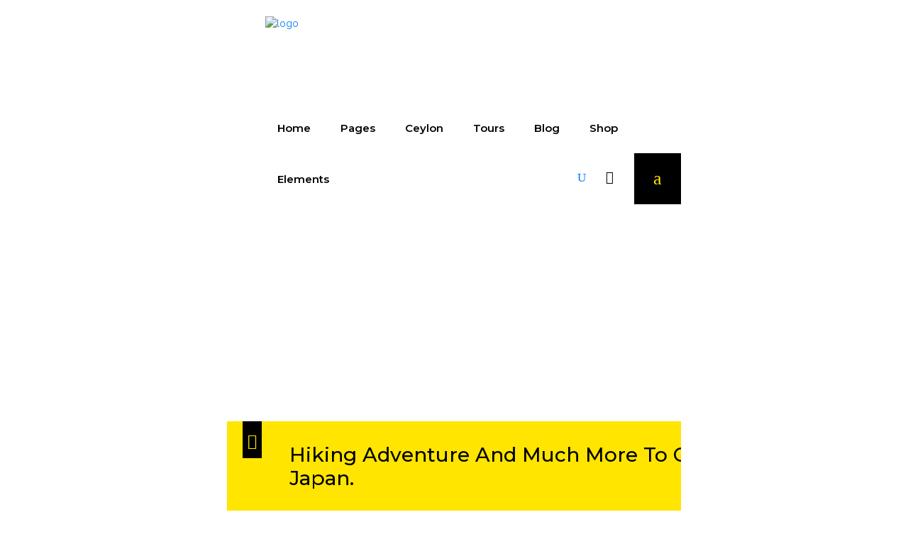

--- FILE ---
content_type: text/html; charset=UTF-8
request_url: https://travelerceylon.com/2017/08/30/hiking-adventure-and-much-more-to-come-in-japan/
body_size: 27777
content:
<!DOCTYPE html>
<html lang="en-US">
<head>
	
        <meta charset="UTF-8"/>
        <link rel="profile" href="http://gmpg.org/xfn/11"/>
		            <link rel="pingback" href="https://travelerceylon.com/xmlrpc.php">
		
	            <meta name="viewport" content="width=device-width,initial-scale=1,user-scalable=yes">
		<title>Hiking Adventure And Much More To Come In Japan. &#8211; TravelerCeylon Tours</title>
<script type="application/javascript">var qodefToursAjaxURL = "https://travelerceylon.com/wp-admin/admin-ajax.php"</script><meta name='robots' content='max-image-preview:large' />
<link rel='dns-prefetch' href='//apis.google.com' />
<link rel='dns-prefetch' href='//fonts.googleapis.com' />
<link rel='dns-prefetch' href='//s.w.org' />
<link rel="alternate" type="application/rss+xml" title="TravelerCeylon Tours &raquo; Feed" href="https://travelerceylon.com/feed/" />
<link rel="alternate" type="application/rss+xml" title="TravelerCeylon Tours &raquo; Comments Feed" href="https://travelerceylon.com/comments/feed/" />
<link rel="alternate" type="application/rss+xml" title="TravelerCeylon Tours &raquo; Hiking Adventure And Much More To Come In Japan. Comments Feed" href="https://travelerceylon.com/2017/08/30/hiking-adventure-and-much-more-to-come-in-japan/feed/" />
<script type="text/javascript">
window._wpemojiSettings = {"baseUrl":"https:\/\/s.w.org\/images\/core\/emoji\/13.1.0\/72x72\/","ext":".png","svgUrl":"https:\/\/s.w.org\/images\/core\/emoji\/13.1.0\/svg\/","svgExt":".svg","source":{"concatemoji":"https:\/\/travelerceylon.com\/wp-includes\/js\/wp-emoji-release.min.js?ver=5.9"}};
/*! This file is auto-generated */
!function(e,a,t){var n,r,o,i=a.createElement("canvas"),p=i.getContext&&i.getContext("2d");function s(e,t){var a=String.fromCharCode;p.clearRect(0,0,i.width,i.height),p.fillText(a.apply(this,e),0,0);e=i.toDataURL();return p.clearRect(0,0,i.width,i.height),p.fillText(a.apply(this,t),0,0),e===i.toDataURL()}function c(e){var t=a.createElement("script");t.src=e,t.defer=t.type="text/javascript",a.getElementsByTagName("head")[0].appendChild(t)}for(o=Array("flag","emoji"),t.supports={everything:!0,everythingExceptFlag:!0},r=0;r<o.length;r++)t.supports[o[r]]=function(e){if(!p||!p.fillText)return!1;switch(p.textBaseline="top",p.font="600 32px Arial",e){case"flag":return s([127987,65039,8205,9895,65039],[127987,65039,8203,9895,65039])?!1:!s([55356,56826,55356,56819],[55356,56826,8203,55356,56819])&&!s([55356,57332,56128,56423,56128,56418,56128,56421,56128,56430,56128,56423,56128,56447],[55356,57332,8203,56128,56423,8203,56128,56418,8203,56128,56421,8203,56128,56430,8203,56128,56423,8203,56128,56447]);case"emoji":return!s([10084,65039,8205,55357,56613],[10084,65039,8203,55357,56613])}return!1}(o[r]),t.supports.everything=t.supports.everything&&t.supports[o[r]],"flag"!==o[r]&&(t.supports.everythingExceptFlag=t.supports.everythingExceptFlag&&t.supports[o[r]]);t.supports.everythingExceptFlag=t.supports.everythingExceptFlag&&!t.supports.flag,t.DOMReady=!1,t.readyCallback=function(){t.DOMReady=!0},t.supports.everything||(n=function(){t.readyCallback()},a.addEventListener?(a.addEventListener("DOMContentLoaded",n,!1),e.addEventListener("load",n,!1)):(e.attachEvent("onload",n),a.attachEvent("onreadystatechange",function(){"complete"===a.readyState&&t.readyCallback()})),(n=t.source||{}).concatemoji?c(n.concatemoji):n.wpemoji&&n.twemoji&&(c(n.twemoji),c(n.wpemoji)))}(window,document,window._wpemojiSettings);
</script>
<style type="text/css">
img.wp-smiley,
img.emoji {
	display: inline !important;
	border: none !important;
	box-shadow: none !important;
	height: 1em !important;
	width: 1em !important;
	margin: 0 0.07em !important;
	vertical-align: -0.1em !important;
	background: none !important;
	padding: 0 !important;
}
</style>
	<link rel='stylesheet' id='litespeed-cache-dummy-css'  href='https://travelerceylon.com/wp-content/plugins/litespeed-cache/assets/css/litespeed-dummy.css?ver=5.9' type='text/css' media='all' />
<link rel='stylesheet' id='wp-block-library-css'  href='https://travelerceylon.com/wp-includes/css/dist/block-library/style.min.css?ver=5.9' type='text/css' media='all' />
<link rel='stylesheet' id='wc-blocks-vendors-style-css'  href='https://travelerceylon.com/wp-content/plugins/woocommerce/packages/woocommerce-blocks/build/wc-blocks-vendors-style.css?ver=9.6.6' type='text/css' media='all' />
<link rel='stylesheet' id='wc-blocks-style-css'  href='https://travelerceylon.com/wp-content/plugins/woocommerce/packages/woocommerce-blocks/build/wc-blocks-style.css?ver=9.6.6' type='text/css' media='all' />
<link rel='stylesheet' id='safe-svg-block-frontend-css'  href='https://travelerceylon.com/wp-content/plugins/safe-svg//dist/safe-svg-block-frontend.css?ver=2.1.0' type='text/css' media='all' />
<style id='global-styles-inline-css' type='text/css'>
body{--wp--preset--color--black: #000000;--wp--preset--color--cyan-bluish-gray: #abb8c3;--wp--preset--color--white: #ffffff;--wp--preset--color--pale-pink: #f78da7;--wp--preset--color--vivid-red: #cf2e2e;--wp--preset--color--luminous-vivid-orange: #ff6900;--wp--preset--color--luminous-vivid-amber: #fcb900;--wp--preset--color--light-green-cyan: #7bdcb5;--wp--preset--color--vivid-green-cyan: #00d084;--wp--preset--color--pale-cyan-blue: #8ed1fc;--wp--preset--color--vivid-cyan-blue: #0693e3;--wp--preset--color--vivid-purple: #9b51e0;--wp--preset--gradient--vivid-cyan-blue-to-vivid-purple: linear-gradient(135deg,rgba(6,147,227,1) 0%,rgb(155,81,224) 100%);--wp--preset--gradient--light-green-cyan-to-vivid-green-cyan: linear-gradient(135deg,rgb(122,220,180) 0%,rgb(0,208,130) 100%);--wp--preset--gradient--luminous-vivid-amber-to-luminous-vivid-orange: linear-gradient(135deg,rgba(252,185,0,1) 0%,rgba(255,105,0,1) 100%);--wp--preset--gradient--luminous-vivid-orange-to-vivid-red: linear-gradient(135deg,rgba(255,105,0,1) 0%,rgb(207,46,46) 100%);--wp--preset--gradient--very-light-gray-to-cyan-bluish-gray: linear-gradient(135deg,rgb(238,238,238) 0%,rgb(169,184,195) 100%);--wp--preset--gradient--cool-to-warm-spectrum: linear-gradient(135deg,rgb(74,234,220) 0%,rgb(151,120,209) 20%,rgb(207,42,186) 40%,rgb(238,44,130) 60%,rgb(251,105,98) 80%,rgb(254,248,76) 100%);--wp--preset--gradient--blush-light-purple: linear-gradient(135deg,rgb(255,206,236) 0%,rgb(152,150,240) 100%);--wp--preset--gradient--blush-bordeaux: linear-gradient(135deg,rgb(254,205,165) 0%,rgb(254,45,45) 50%,rgb(107,0,62) 100%);--wp--preset--gradient--luminous-dusk: linear-gradient(135deg,rgb(255,203,112) 0%,rgb(199,81,192) 50%,rgb(65,88,208) 100%);--wp--preset--gradient--pale-ocean: linear-gradient(135deg,rgb(255,245,203) 0%,rgb(182,227,212) 50%,rgb(51,167,181) 100%);--wp--preset--gradient--electric-grass: linear-gradient(135deg,rgb(202,248,128) 0%,rgb(113,206,126) 100%);--wp--preset--gradient--midnight: linear-gradient(135deg,rgb(2,3,129) 0%,rgb(40,116,252) 100%);--wp--preset--duotone--dark-grayscale: url('#wp-duotone-dark-grayscale');--wp--preset--duotone--grayscale: url('#wp-duotone-grayscale');--wp--preset--duotone--purple-yellow: url('#wp-duotone-purple-yellow');--wp--preset--duotone--blue-red: url('#wp-duotone-blue-red');--wp--preset--duotone--midnight: url('#wp-duotone-midnight');--wp--preset--duotone--magenta-yellow: url('#wp-duotone-magenta-yellow');--wp--preset--duotone--purple-green: url('#wp-duotone-purple-green');--wp--preset--duotone--blue-orange: url('#wp-duotone-blue-orange');--wp--preset--font-size--small: 13px;--wp--preset--font-size--medium: 20px;--wp--preset--font-size--large: 36px;--wp--preset--font-size--x-large: 42px;}.has-black-color{color: var(--wp--preset--color--black) !important;}.has-cyan-bluish-gray-color{color: var(--wp--preset--color--cyan-bluish-gray) !important;}.has-white-color{color: var(--wp--preset--color--white) !important;}.has-pale-pink-color{color: var(--wp--preset--color--pale-pink) !important;}.has-vivid-red-color{color: var(--wp--preset--color--vivid-red) !important;}.has-luminous-vivid-orange-color{color: var(--wp--preset--color--luminous-vivid-orange) !important;}.has-luminous-vivid-amber-color{color: var(--wp--preset--color--luminous-vivid-amber) !important;}.has-light-green-cyan-color{color: var(--wp--preset--color--light-green-cyan) !important;}.has-vivid-green-cyan-color{color: var(--wp--preset--color--vivid-green-cyan) !important;}.has-pale-cyan-blue-color{color: var(--wp--preset--color--pale-cyan-blue) !important;}.has-vivid-cyan-blue-color{color: var(--wp--preset--color--vivid-cyan-blue) !important;}.has-vivid-purple-color{color: var(--wp--preset--color--vivid-purple) !important;}.has-black-background-color{background-color: var(--wp--preset--color--black) !important;}.has-cyan-bluish-gray-background-color{background-color: var(--wp--preset--color--cyan-bluish-gray) !important;}.has-white-background-color{background-color: var(--wp--preset--color--white) !important;}.has-pale-pink-background-color{background-color: var(--wp--preset--color--pale-pink) !important;}.has-vivid-red-background-color{background-color: var(--wp--preset--color--vivid-red) !important;}.has-luminous-vivid-orange-background-color{background-color: var(--wp--preset--color--luminous-vivid-orange) !important;}.has-luminous-vivid-amber-background-color{background-color: var(--wp--preset--color--luminous-vivid-amber) !important;}.has-light-green-cyan-background-color{background-color: var(--wp--preset--color--light-green-cyan) !important;}.has-vivid-green-cyan-background-color{background-color: var(--wp--preset--color--vivid-green-cyan) !important;}.has-pale-cyan-blue-background-color{background-color: var(--wp--preset--color--pale-cyan-blue) !important;}.has-vivid-cyan-blue-background-color{background-color: var(--wp--preset--color--vivid-cyan-blue) !important;}.has-vivid-purple-background-color{background-color: var(--wp--preset--color--vivid-purple) !important;}.has-black-border-color{border-color: var(--wp--preset--color--black) !important;}.has-cyan-bluish-gray-border-color{border-color: var(--wp--preset--color--cyan-bluish-gray) !important;}.has-white-border-color{border-color: var(--wp--preset--color--white) !important;}.has-pale-pink-border-color{border-color: var(--wp--preset--color--pale-pink) !important;}.has-vivid-red-border-color{border-color: var(--wp--preset--color--vivid-red) !important;}.has-luminous-vivid-orange-border-color{border-color: var(--wp--preset--color--luminous-vivid-orange) !important;}.has-luminous-vivid-amber-border-color{border-color: var(--wp--preset--color--luminous-vivid-amber) !important;}.has-light-green-cyan-border-color{border-color: var(--wp--preset--color--light-green-cyan) !important;}.has-vivid-green-cyan-border-color{border-color: var(--wp--preset--color--vivid-green-cyan) !important;}.has-pale-cyan-blue-border-color{border-color: var(--wp--preset--color--pale-cyan-blue) !important;}.has-vivid-cyan-blue-border-color{border-color: var(--wp--preset--color--vivid-cyan-blue) !important;}.has-vivid-purple-border-color{border-color: var(--wp--preset--color--vivid-purple) !important;}.has-vivid-cyan-blue-to-vivid-purple-gradient-background{background: var(--wp--preset--gradient--vivid-cyan-blue-to-vivid-purple) !important;}.has-light-green-cyan-to-vivid-green-cyan-gradient-background{background: var(--wp--preset--gradient--light-green-cyan-to-vivid-green-cyan) !important;}.has-luminous-vivid-amber-to-luminous-vivid-orange-gradient-background{background: var(--wp--preset--gradient--luminous-vivid-amber-to-luminous-vivid-orange) !important;}.has-luminous-vivid-orange-to-vivid-red-gradient-background{background: var(--wp--preset--gradient--luminous-vivid-orange-to-vivid-red) !important;}.has-very-light-gray-to-cyan-bluish-gray-gradient-background{background: var(--wp--preset--gradient--very-light-gray-to-cyan-bluish-gray) !important;}.has-cool-to-warm-spectrum-gradient-background{background: var(--wp--preset--gradient--cool-to-warm-spectrum) !important;}.has-blush-light-purple-gradient-background{background: var(--wp--preset--gradient--blush-light-purple) !important;}.has-blush-bordeaux-gradient-background{background: var(--wp--preset--gradient--blush-bordeaux) !important;}.has-luminous-dusk-gradient-background{background: var(--wp--preset--gradient--luminous-dusk) !important;}.has-pale-ocean-gradient-background{background: var(--wp--preset--gradient--pale-ocean) !important;}.has-electric-grass-gradient-background{background: var(--wp--preset--gradient--electric-grass) !important;}.has-midnight-gradient-background{background: var(--wp--preset--gradient--midnight) !important;}.has-small-font-size{font-size: var(--wp--preset--font-size--small) !important;}.has-medium-font-size{font-size: var(--wp--preset--font-size--medium) !important;}.has-large-font-size{font-size: var(--wp--preset--font-size--large) !important;}.has-x-large-font-size{font-size: var(--wp--preset--font-size--x-large) !important;}
</style>
<link rel='stylesheet' id='contact-form-7-css'  href='https://travelerceylon.com/wp-content/plugins/contact-form-7/includes/css/styles.css?ver=5.5.6.1' type='text/css' media='all' />
<link rel='stylesheet' id='qodef_membership_style-css'  href='https://travelerceylon.com/wp-content/plugins/select-membership/assets/css/membership.min.css?ver=5.9' type='text/css' media='all' />
<link rel='stylesheet' id='qodef_membership_responsive_style-css'  href='https://travelerceylon.com/wp-content/plugins/select-membership/assets/css/membership-responsive.min.css?ver=5.9' type='text/css' media='all' />
<link rel='stylesheet' id='getaway_qodef_modules-css'  href='https://travelerceylon.com/wp-content/themes/getaway/assets/css/modules.min.css?ver=5.9' type='text/css' media='all' />
<link rel='stylesheet' id='qodef_tours_style-css'  href='https://travelerceylon.com/wp-content/plugins/select-tours/assets/css/tours.min.css?ver=5.9' type='text/css' media='all' />
<link rel='stylesheet' id='getaway_qodef_modules_responsive-css'  href='https://travelerceylon.com/wp-content/themes/getaway/assets/css/modules-responsive.min.css?ver=5.9' type='text/css' media='all' />
<link rel='stylesheet' id='qodef_tours_responsive_style-css'  href='https://travelerceylon.com/wp-content/plugins/select-tours/assets/css/tours-responsive.min.css?ver=5.9' type='text/css' media='all' />
<link rel='stylesheet' id='nouislider-css'  href='https://travelerceylon.com/wp-content/plugins/select-tours/assets/css/nouislider.min.css?ver=5.9' type='text/css' media='all' />
<style id='woocommerce-inline-inline-css' type='text/css'>
.woocommerce form .form-row .required { visibility: visible; }
</style>
<link rel='stylesheet' id='getaway_qodef_default_style-css'  href='https://travelerceylon.com/wp-content/themes/getaway/style.css?ver=5.9' type='text/css' media='all' />
<link rel='stylesheet' id='qodef_font_awesome-css'  href='https://travelerceylon.com/wp-content/themes/getaway/assets/css/font-awesome/css/font-awesome.min.css?ver=5.9' type='text/css' media='all' />
<link rel='stylesheet' id='qodef_font_elegant-css'  href='https://travelerceylon.com/wp-content/themes/getaway/assets/css/elegant-icons/style.min.css?ver=5.9' type='text/css' media='all' />
<link rel='stylesheet' id='qodef_ion_icons-css'  href='https://travelerceylon.com/wp-content/themes/getaway/assets/css/ion-icons/css/ionicons.min.css?ver=5.9' type='text/css' media='all' />
<link rel='stylesheet' id='qodef_linea_icons-css'  href='https://travelerceylon.com/wp-content/themes/getaway/assets/css/linea-icons/style.css?ver=5.9' type='text/css' media='all' />
<link rel='stylesheet' id='qodef_linear_icons-css'  href='https://travelerceylon.com/wp-content/themes/getaway/assets/css/linear-icons/style.css?ver=5.9' type='text/css' media='all' />
<link rel='stylesheet' id='qodef_simple_line_icons-css'  href='https://travelerceylon.com/wp-content/themes/getaway/assets/css/simple-line-icons/simple-line-icons.css?ver=5.9' type='text/css' media='all' />
<link rel='stylesheet' id='qodef_dripicons-css'  href='https://travelerceylon.com/wp-content/themes/getaway/assets/css/dripicons/dripicons.css?ver=5.9' type='text/css' media='all' />
<link rel='stylesheet' id='mediaelement-css'  href='https://travelerceylon.com/wp-includes/js/mediaelement/mediaelementplayer-legacy.min.css?ver=4.2.16' type='text/css' media='all' />
<link rel='stylesheet' id='wp-mediaelement-css'  href='https://travelerceylon.com/wp-includes/js/mediaelement/wp-mediaelement.min.css?ver=5.9' type='text/css' media='all' />
<link rel='stylesheet' id='getaway_qodef_woo-css'  href='https://travelerceylon.com/wp-content/themes/getaway/assets/css/woocommerce.min.css?ver=5.9' type='text/css' media='all' />
<style id='getaway_qodef_woo-inline-css' type='text/css'>
/* generated in /home/u210039825/domains/travelerceylon.com/public_html/wp-content/themes/getaway/framework/admin/options/general/map.php getaway_qodef_page_general_style function */
.postid-518.qodef-boxed .qodef-wrapper { background-attachment: fixed;}

/* generated in /home/u210039825/domains/travelerceylon.com/public_html/wp-content/themes/getaway/functions.php getaway_qodef_content_padding_top function */
.postid-518 .qodef-content .qodef-content-inner > .qodef-container > .qodef-container-inner, .postid-518 .qodef-content .qodef-content-inner > .qodef-tours-search-page-holder > .qodef-container > .qodef-container-inner, .postid-518 .qodef-content .qodef-content-inner > .qodef-full-width > .qodef-full-width-inner, .postid-518 .qodef-content .qodef-content-inner > .qodef-tours-search-page-holder > .qodef-full-width > .qodef-full-width-inner { padding-top: 80px !important;}


</style>
<link rel='stylesheet' id='getaway_qodef_woo_responsive-css'  href='https://travelerceylon.com/wp-content/themes/getaway/assets/css/woocommerce-responsive.min.css?ver=5.9' type='text/css' media='all' />
<link rel='stylesheet' id='getaway_qodef_style_dynamic-css'  href='https://travelerceylon.com/wp-content/themes/getaway/assets/css/style_dynamic.css?ver=1728074182' type='text/css' media='all' />
<link rel='stylesheet' id='getaway_qodef_style_dynamic_responsive-css'  href='https://travelerceylon.com/wp-content/themes/getaway/assets/css/style_dynamic_responsive.css?ver=1728074182' type='text/css' media='all' />
<link rel='stylesheet' id='getaway_qodef_google_fonts-css'  href='https://fonts.googleapis.com/css?family=Open+Sans%3A300%2C400%2C500%2C600%2C700%2C800%2C900%7CMontserrat%3A300%2C400%2C500%2C600%2C700%2C800%2C900&#038;subset=latin-ext&#038;ver=1.0.0' type='text/css' media='all' />
<link rel='stylesheet' id='js_composer_front-css'  href='https://travelerceylon.com/wp-content/plugins/js_composer/assets/css/js_composer.min.css?ver=6.8.0' type='text/css' media='all' />
<script type='text/javascript' src='https://travelerceylon.com/wp-includes/js/jquery/jquery.min.js?ver=3.6.0' id='jquery-core-js'></script>
<script type='text/javascript' src='https://travelerceylon.com/wp-includes/js/jquery/jquery-migrate.min.js?ver=3.3.2' id='jquery-migrate-js'></script>
<script type='text/javascript' src='https://apis.google.com/js/platform.js' id='qodef_membership_google_plus_api-js'></script>
<script type='text/javascript' src='https://travelerceylon.com/wp-content/plugins/woocommerce/assets/js/jquery-blockui/jquery.blockUI.min.js?ver=2.7.0-wc.7.5.1' id='jquery-blockui-js'></script>
<script type='text/javascript' id='wc-add-to-cart-js-extra'>
/* <![CDATA[ */
var wc_add_to_cart_params = {"ajax_url":"\/wp-admin\/admin-ajax.php","wc_ajax_url":"\/?wc-ajax=%%endpoint%%","i18n_view_cart":"View cart","cart_url":"https:\/\/travelerceylon.com\/cart\/","is_cart":"","cart_redirect_after_add":"no"};
/* ]]> */
</script>
<script type='text/javascript' src='https://travelerceylon.com/wp-content/plugins/woocommerce/assets/js/frontend/add-to-cart.min.js?ver=7.5.1' id='wc-add-to-cart-js'></script>
<script type='text/javascript' src='https://travelerceylon.com/wp-content/plugins/js_composer/assets/js/vendors/woocommerce-add-to-cart.js?ver=6.8.0' id='vc_woocommerce-add-to-cart-js-js'></script>
<link rel="https://api.w.org/" href="https://travelerceylon.com/wp-json/" /><link rel="alternate" type="application/json" href="https://travelerceylon.com/wp-json/wp/v2/posts/518" /><link rel="EditURI" type="application/rsd+xml" title="RSD" href="https://travelerceylon.com/xmlrpc.php?rsd" />
<link rel="wlwmanifest" type="application/wlwmanifest+xml" href="https://travelerceylon.com/wp-includes/wlwmanifest.xml" /> 
<meta name="generator" content="WordPress 5.9" />
<meta name="generator" content="WooCommerce 7.5.1" />
<link rel="canonical" href="https://travelerceylon.com/2017/08/30/hiking-adventure-and-much-more-to-come-in-japan/" />
<link rel='shortlink' href='https://travelerceylon.com/?p=518' />
<link rel="alternate" type="application/json+oembed" href="https://travelerceylon.com/wp-json/oembed/1.0/embed?url=https%3A%2F%2Ftravelerceylon.com%2F2017%2F08%2F30%2Fhiking-adventure-and-much-more-to-come-in-japan%2F" />
<link rel="alternate" type="text/xml+oembed" href="https://travelerceylon.com/wp-json/oembed/1.0/embed?url=https%3A%2F%2Ftravelerceylon.com%2F2017%2F08%2F30%2Fhiking-adventure-and-much-more-to-come-in-japan%2F&#038;format=xml" />
  <meta charset="utf-8">
  <meta name="viewport" content="width=device-width, initial-scale=1">
  <title></title>
  <link href='https://fonts.googleapis.com/css?family=Raleway' rel='stylesheet'>
    <link rel="stylesheet" href="https://cdn.jsdelivr.net/npm/bootstrap@4.6.2/dist/css/bootstrap.min.css">
  <script src="https://cdn.jsdelivr.net/npm/jquery@3.6.4/dist/jquery.slim.min.js"></script>
  <script src="https://cdn.jsdelivr.net/npm/popper.js@1.16.1/dist/umd/popper.min.js"></script>
  <script src="https://cdn.jsdelivr.net/npm/bootstrap@4.6.2/dist/js/bootstrap.bundle.min.js"></script>


<style>

body {
  font-family: 'Raleway';
  font-size: 14px;
  width: 50%;
  margin: auto;
}

.form-horizontal{
  display: table;
  box-sizing: border-box;
  margin: auto;
}
.form-group{
  margin: 8px;
  padding: 8px;
  display: block;
  box-sizing: border-box;
  content: "";
  clear: both;
}

.form-control{
  background-color: #eefce3;
  border-color: #eefce3 #2d5859 #2d5859 #eefce3;
  border-width: 0.25px 1px 1px 0.25px;
  border-radius: 0px 0px 20px 0px;
  width: equal;

}

.col-sm-3 {
  width: 25%;
  position: relative;
  display: inline-block;
  box-sizing: border-box;
  float: left;
  text-align: left;
  max-width: 100%;
  cursor: default;
  font-weight: 700;
  padding: 7px 15px 7px 15px;
}

.control-label{
  text-align: right;
}

.col-sm-9{
  width: 75%;
  float: right;
  position: relative;
  box-sizing: border-box;
  display: inline-block;
  padding: 7px 15px 7px 15px;
}

.col-sm-10{
  width: 75%;
  float: right;
  position: relative;
  box-sizing: border-box;
  display: inline-block;
  padding: 7px 15px 7px 15px;
  font-size: 12px;
}

.col-sm-offset-3{
  font-size: 12px;
  width: 100%;
  position: relative;
  display: block;
  box-sizing: border-box;
  float: right;
  text-align: right;
  max-width: 100%;
  cursor: default;
  font-weight: 700;
}

.col-sm-12{
  width: 100%;
  float: left;
  position: relative;
  min-height: 1px;
  padding: 0px 15px 0px 15px;
}

.text-blue{
  font-weight: 700;
  box-sizing: border-box;
  color: silver; !important;
}

.btn {
  margin: 2px;
  padding: 2px;
  width: auto;
  position: relative;
  box-sizing: border-box;
  display: inline-block;
  width: 100%;
  padding: 7px 15px 7px 15px;
}

.panel-default {
  border-color: #ddddd;
}

.panel {
  margin-bottom: 20px;
  background-color: #2d5859;
  border: 15px solid transparent;
  border-radius: 0px 0px 20px 0px;
}

.col-sm-5 {
  position: relative;
  min-height: 1px;
  width: 75%;
  float: left
  ;
  box-sizing: border-box;
  display: inline-block;
  padding: 7px 15px 7px 15px;
}

.col-sm-9{
  width: 75%;
  float: right;
  position: relative;
  box-sizing: border-box;
  display: inline-block;
  padding: 7px 15px 7px 15px;
}

.margin {
  margin: 10px;
}

.well-sm {
  padding: 9px;
  margin-bottom: 20px;
  background-color: #2d5859;
  border: 15px solid transparent;
  border-radius: 0px 0px 20px 0px;
}
.form-group{
  margin-bottom: 15px;
}
.well {
  margin-bottom: 20px;
  background-color: #2d5859;
  border: 15px solid transparent;
  border-radius: 0px 0px 20px 0px;
  min-height: 20px;
  box-shadow: inset 0 1px 1px rgba(0, 0, 0, 0.05);
  box-sizing: border-box;
}
.text-bold{
  font-weight: 700;
}
.text-blue{
  color:#0073b7 !important;
}
.label{
  cursor: default;
  display: inline-block;
  max-width: 100%;
  margin-bottom: 5px;
  box-sizing: border-box;
}

.text-red{
  color: #dd4b39 !important;
}

.btn-group-vertical>.btn-group:after, .btn-group-vertical>.btn-group:before, .btn-toolbar:after, .btn-toolbar:before, .clearfix:after, .clearfix:before, .container-fluid:after, .container-fluid:before, .container:after, .container:before, .dl-horizontal dd:after, .dl-horizontal dd:before, .form-horizontal .form-group:after, .form-horizontal .form-group:before, .modal-footer:after, .modal-footer:before, .nav:after, .nav:before, .navbar-collapse:after, .navbar-collapse:before, .navbar-header:after, .navbar-header:before, .navbar:after, .navbar:before, .pager:after, .pager:before, .panel-body:after, .panel-body:before, .row:after, .row:before 
{
  display: table;
  content: "";
}

.btn-group-vertical>.btn-group:after, .btn-toolbar:after, .clearfix:after, .container-fluid:after, .container:after, .dl-horizontal dd:after, .form-horizontal .form-group:after, .modal-footer:after, .nav:after, .navbar-collapse:after, .navbar-header:after, .navbar:after, .pager:after, .panel-body:after, .row:after{
  clear: both;
}
:after, :before{
  box-sizing: border-box;
}

@media (min-width: 768px)
.form-horizontal .control-label {
    padding-top: 7px;
    margin-bottom: 0;
    text-align: right;
}

@media (min-width: 768px)
.col-sm-3 {
    width: 25%;
}


.col-sm-2 {
    width: 16.66666667%;
    float: left;
    position: relative;
    display: inline;
}

.div{
  display: inline-block;
}


</style>	<noscript><style>.woocommerce-product-gallery{ opacity: 1 !important; }</style></noscript>
	<meta name="generator" content="Powered by WPBakery Page Builder - drag and drop page builder for WordPress."/>
<meta name="generator" content="Powered by Slider Revolution 6.5.19 - responsive, Mobile-Friendly Slider Plugin for WordPress with comfortable drag and drop interface." />
<script>function setREVStartSize(e){
			//window.requestAnimationFrame(function() {
				window.RSIW = window.RSIW===undefined ? window.innerWidth : window.RSIW;
				window.RSIH = window.RSIH===undefined ? window.innerHeight : window.RSIH;
				try {
					var pw = document.getElementById(e.c).parentNode.offsetWidth,
						newh;
					pw = pw===0 || isNaN(pw) ? window.RSIW : pw;
					e.tabw = e.tabw===undefined ? 0 : parseInt(e.tabw);
					e.thumbw = e.thumbw===undefined ? 0 : parseInt(e.thumbw);
					e.tabh = e.tabh===undefined ? 0 : parseInt(e.tabh);
					e.thumbh = e.thumbh===undefined ? 0 : parseInt(e.thumbh);
					e.tabhide = e.tabhide===undefined ? 0 : parseInt(e.tabhide);
					e.thumbhide = e.thumbhide===undefined ? 0 : parseInt(e.thumbhide);
					e.mh = e.mh===undefined || e.mh=="" || e.mh==="auto" ? 0 : parseInt(e.mh,0);
					if(e.layout==="fullscreen" || e.l==="fullscreen")
						newh = Math.max(e.mh,window.RSIH);
					else{
						e.gw = Array.isArray(e.gw) ? e.gw : [e.gw];
						for (var i in e.rl) if (e.gw[i]===undefined || e.gw[i]===0) e.gw[i] = e.gw[i-1];
						e.gh = e.el===undefined || e.el==="" || (Array.isArray(e.el) && e.el.length==0)? e.gh : e.el;
						e.gh = Array.isArray(e.gh) ? e.gh : [e.gh];
						for (var i in e.rl) if (e.gh[i]===undefined || e.gh[i]===0) e.gh[i] = e.gh[i-1];
											
						var nl = new Array(e.rl.length),
							ix = 0,
							sl;
						e.tabw = e.tabhide>=pw ? 0 : e.tabw;
						e.thumbw = e.thumbhide>=pw ? 0 : e.thumbw;
						e.tabh = e.tabhide>=pw ? 0 : e.tabh;
						e.thumbh = e.thumbhide>=pw ? 0 : e.thumbh;
						for (var i in e.rl) nl[i] = e.rl[i]<window.RSIW ? 0 : e.rl[i];
						sl = nl[0];
						for (var i in nl) if (sl>nl[i] && nl[i]>0) { sl = nl[i]; ix=i;}
						var m = pw>(e.gw[ix]+e.tabw+e.thumbw) ? 1 : (pw-(e.tabw+e.thumbw)) / (e.gw[ix]);
						newh =  (e.gh[ix] * m) + (e.tabh + e.thumbh);
					}
					var el = document.getElementById(e.c);
					if (el!==null && el) el.style.height = newh+"px";
					el = document.getElementById(e.c+"_wrapper");
					if (el!==null && el) {
						el.style.height = newh+"px";
						el.style.display = "block";
					}
				} catch(e){
					console.log("Failure at Presize of Slider:" + e)
				}
			//});
		  };</script>
		<style type="text/css" id="wp-custom-css">
			/* Home page transparent header & side effect of it for mobile view error correction*/
.qodef-content{
  margin-top: -100px !important;
}
 @media screen and (max-width: 1024px) {
   .qodef-content {
     margin-top: -0px !important;
   }
 }

	@media screen and (max-width: 860px) {
   .qodef-content {
     margin-top: -0px !important;
   }
 }

 @media screen and (max-width: 767px) {
   .qodef-content {
     margin-top: -0px !important;
   }
 }

 @media screen and (max-width: 620px) {
  .qodef-content {
     margin-top: -0px !important;
   }
 }

 @media screen and (max-width: 420px) {
   .qodef-content {
     margin-top: -0px !important;
   }
}
/* Mobile view. To get header transparency(New sexy look*/


@media all and (min-width:0px) and (max-width: 1250px) {
  .qodef-content{
	position: relative;
  top: -100px;
}
	.qodef-mobile-header{
	background:rgba(0,0,0,0) !important;
	border-color: none;
}
.qodef-mobile-header-inner{
		background:rgba(0,0,0,0)!important;
}
}
.qodef-mobile-header .qodef-mobile-header-inner {
	border-bottom: 0px;
}


		</style>
		<style type="text/css" data-type="vc_shortcodes-custom-css">.vc_custom_1504018063241{padding-top: 9px !important;padding-bottom: 18px !important;}</style><noscript><style> .wpb_animate_when_almost_visible { opacity: 1; }</style></noscript></head>
<body class="post-template-default single single-post postid-518 single-format-link theme-getaway qode-core-1.2 qodef-social-login-1.0.4 qodef-tours-1.1.3 qodef-tour-filter-dark-skin woocommerce-no-js getaway-ver-1.6 qodef-fixed-on-scroll qodef-dropdown-animate-height qodef-header-standard qodef-menu-area-shadow-disable qodef-menu-area-in-grid-shadow-disable qodef-menu-area-border-disable qodef-menu-area-in-grid-border-disable qodef-logo-area-border-disable qodef-logo-area-in-grid-border-disable qodef-side-menu-slide-from-right qodef-woocommerce-columns-3 qodef-woo-normal-space qodef-woo-pl-info-below-image qodef-woo-single-thumb-on-left-side qodef-woo-single-has-pretty-photo qodef-default-mobile-header qodef-sticky-up-mobile-header qodef-search-slides-from-window-top wpb-js-composer js-comp-ver-6.8.0 vc_responsive" itemscope itemtype="http://schema.org/WebPage">
	<section class="qodef-side-menu">
	<div class="qodef-close-side-menu-holder">
		<a class="qodef-close-side-menu" href="#" target="_self">
			<span aria-hidden="true" class="qodef-icon-font-elegant icon_close " ></span>		</a>
	</div>
	<div id="media_image-2" class="widget qodef-sidearea widget_media_image"><img class="image " src="http://getaway.select-themes.com/wp-content/uploads/2017/08/sidearea-img-1-yellow.png" alt="a" width="174" height="37" /></div><div id="text-6" class="widget qodef-sidearea widget_text">			<div class="textwidget"><p><span style="color: #c3c3c3;">Lorem ipsum dolor sit amet, consectetuer adipiscing elit. Aenean commodo ligula eget dolor. Aenean massa cum sociis Theme natoque.</span></p>
</div>
		</div><div class="widget qodef-blog-list-widget"><div class="qodef-widget-title-holder"><h3 class="qodef-widget-title">Latest Posts</h3></div><div class="qodef-blog-list-holder qodef-bl-simple qodef-bl-one-column qodef-small-space qodef-bl-pag-no-pagination"  data-type="simple" data-number-of-posts="2" data-number-of-columns="1" data-space-between-items="small" data-order-by="date" data-order="ASC" data-image-size="thumbnail" data-title-tag="h5" data-enable-excerpt="yes" data-excerpt-length="40" data-post-info-section="yes" data-post-info-image="yes" data-post-info-author="no" data-post-info-date="yes" data-post-info-category="no" data-post-info-comments="yes" data-post-info-like="no" data-post-info-share="no" data-pagination-type="no-pagination" data-link-tag="h5" data-quote-tag="h5" data-holder-classes="qodef-bl-simple qodef-bl-one-column qodef-small-space qodef-bl-pag-no-pagination" data-max-num-pages="16" data-next-page="2">
	<div class="qodef-bl-wrapper qodef-outer-space">
		<ul class="qodef-blog-list">
			<li class="qodef-bl-item qodef-item-space clearfix">
	<div class="qodef-bli-inner">
		
	<div class="qodef-post-image">
					<a itemprop="url" href="https://travelerceylon.com/2017/08/30/just-go-and-leave-only-footprints/" title="Just Go and leave only footprints!">
																	</a>
					</div>
		<div class="qodef-bli-content">
			
<h5 itemprop="name" class="entry-title qodef-post-title" >
            <a itemprop="url" href="https://travelerceylon.com/2017/08/30/just-go-and-leave-only-footprints/" title="Just Go and leave only footprints!">
            Just Go and leave only footprints!            </a>
    </h5>			<div itemprop="dateCreated" class="qodef-post-info-date entry-date published updated">
    <span class="qodef-post-info-icon icon_calendar"></span>
            <a itemprop="url" href="https://travelerceylon.com/2017/08/">
    
        August 30, 2017        </a>
    <meta itemprop="interactionCount" content="UserComments: 2"/>
</div>		</div>
	</div>
</li><li class="qodef-bl-item qodef-item-space clearfix">
	<div class="qodef-bli-inner">
		
	<div class="qodef-post-image">
					<a itemprop="url" href="https://travelerceylon.com/2017/08/30/make-memories-all-over-the-world/" title="Make Memories All Over The World!">
																	</a>
					</div>
		<div class="qodef-bli-content">
			
<h5 itemprop="name" class="entry-title qodef-post-title" >
            <a itemprop="url" href="https://travelerceylon.com/2017/08/30/make-memories-all-over-the-world/" title="Make Memories All Over The World!">
            Make Memories All Over The World!            </a>
    </h5>			<div itemprop="dateCreated" class="qodef-post-info-date entry-date published updated">
    <span class="qodef-post-info-icon icon_calendar"></span>
            <a itemprop="url" href="https://travelerceylon.com/2017/08/">
    
        August 30, 2017        </a>
    <meta itemprop="interactionCount" content="UserComments: 2"/>
</div>		</div>
	</div>
</li>		</ul>
	</div>
	</div></div>		
		<a class="qodef-icon-widget-holder qodef-icon-has-hover" data-hover-color="#fff" href="#" target="_self" style="color: #ffe500;font-size: 15px;margin: 15px 0px 0px">
			<span class="qodef-icon-element icon_phone"></span>			<span class="qodef-icon-text ">1-677-124-44227</span>		</a>
		<div class="widget qodef-separator-widget"><div class="qodef-separator-holder clearfix  qodef-separator-center qodef-separator-normal">
	<div class="qodef-separator" style="border-style: solid;margin-bottom: 1px"></div>
</div>
</div>		
		<a class="qodef-icon-widget-holder qodef-icon-has-hover" data-hover-color="#fff" href="#" target="_self" style="color: #ffe500;font-size: 15px">
			<span class="qodef-icon-element icon_pin"></span>			<span class="qodef-icon-text ">184 Main Collins Street West Victoria 807</span>		</a>
		<div class="widget qodef-separator-widget"><div class="qodef-separator-holder clearfix  qodef-separator-center qodef-separator-normal">
	<div class="qodef-separator" style="border-style: solid;margin-bottom: 1px"></div>
</div>
</div>		
		<a class="qodef-icon-widget-holder qodef-icon-has-hover" data-hover-color="#fff" href="mailto:getaway@select-themes.com" target="_self" style="color: #ffe500;font-size: 15px">
			<span class="qodef-icon-element icon_mail"></span>			<span class="qodef-icon-text ">info@yoursite.com</span>		</a>
		<div class="widget qodef-separator-widget"><div class="qodef-separator-holder clearfix  qodef-separator-center qodef-separator-normal">
	<div class="qodef-separator" style="border-style: solid;margin-top: 40px"></div>
</div>
</div>		
		<a class="qodef-social-icon-widget-holder qodef-icon-has-hover" data-hover-color="rgba(255,255,255,0.8)" style="color: #fff;;font-size: 19px" href="https://www.instagram.com/" target="_blank">
			<span class="qodef-social-icon-widget fa fa-instagram     "></span>		</a>
				
		<a class="qodef-social-icon-widget-holder qodef-icon-has-hover" data-hover-color="rgba(255,255,255,0.8)" style="color: #fff;;font-size: 19px;margin: 0 26px;" href="https://twitter.com/" target="_blank">
			<span class="qodef-social-icon-widget fa fa-twitter     "></span>		</a>
				
		<a class="qodef-social-icon-widget-holder qodef-icon-has-hover" data-hover-color="rgba(255,255,255,0.8)" style="color: #fff;;font-size: 19px" href="https://www.facebook.com/" target="_blank">
			<span class="qodef-social-icon-widget fa fa-facebook     "></span>		</a>
		</section>
    <div class="qodef-wrapper">
        <div class="qodef-wrapper-inner">
            <form action="https://travelerceylon.com/" class="qodef-search-slide-window-top" method="get">
    <div class="qodef-search-form-wrapper-inner">
                <div class="qodef-grid">
                    <div class="qodef-search-form-inner">
                <span class="qodef-swt-search-icon">
                    <span aria-hidden="true" class="qodef-icon-font-elegant icon_search "></span>                </span>
                <input type="text" placeholder="Search" name="s" class="qodef-swt-search-field" autocomplete="off"/>
                <a class="qodef-swt-search-close" href="#">
                    <span aria-hidden="true" class="qodef-icon-font-elegant icon_close "></span>                </a>
            </div>
                </div>
            </div>
</form>
<header class="qodef-page-header">
		
			<div class="qodef-fixed-wrapper">
	
    
	<div class="qodef-menu-area qodef-menu-right">
				
						
			<div class="qodef-vertical-align-containers">
				<div class="qodef-position-left">
					<div class="qodef-position-left-inner">
						

<div class="qodef-logo-wrapper">
    <a itemprop="url" href="https://travelerceylon.com/" style="height: 22px;">
        <img itemprop="image" class="qodef-normal-logo" src="https://travelerceylon.com/wp-content/themes/getaway/assets/img/logo.png"  alt="logo"/>
        <img itemprop="image" class="qodef-dark-logo" src="https://travelerceylon.com/wp-content/themes/getaway/assets/img/logo.png"  alt="dark logo"/>        <img itemprop="image" class="qodef-light-logo" src="https://travelerceylon.com/wp-content/themes/getaway/assets/img/logo_white.png"  alt="light logo"/>		<img itemprop="image" class="qodef-fullscreen-logo" src="https://travelerceylon.com/wp-content/themes/getaway/assets/img/logo.png" alt="fullscreen logo"/>	</a>
</div>

											</div>
				</div>
								<div class="qodef-position-right">
					<div class="qodef-position-right-inner">
													
<nav class="qodef-main-menu qodef-drop-down qodef-default-nav">
    <ul id="menu-main-menu-navigation" class="clearfix"><li id="nav-menu-item-2608" class="menu-item menu-item-type-post_type menu-item-object-page menu-item-home  narrow"><a href="https://travelerceylon.com/" class=""><span class="item_outer"><span class="item_text">Home</span></span></a></li>
<li id="nav-menu-item-2831" class="menu-item menu-item-type-custom menu-item-object-custom menu-item-has-children  has_sub narrow"><a href="#" class=""><span class="item_outer"><span class="item_text">Pages</span><i class="qodef-menu-arrow fa fa-angle-down"></i></span></a>
<div class="second"><div class="inner"><ul>
	<li id="nav-menu-item-2879" class="menu-item menu-item-type-post_type menu-item-object-page "><a href="https://travelerceylon.com/about-us/" class=""><span class="item_outer"><span class="item_text">About Us</span></span></a></li>
	<li id="nav-menu-item-2883" class="menu-item menu-item-type-post_type menu-item-object-page "><a href="https://travelerceylon.com/our-team/" class=""><span class="item_outer"><span class="item_text">Our Team</span></span></a></li>
	<li id="nav-menu-item-2881" class="menu-item menu-item-type-post_type menu-item-object-page "><a href="https://travelerceylon.com/contact-us/" class=""><span class="item_outer"><span class="item_text">Contact Us</span></span></a></li>
	<li id="nav-menu-item-2882" class="menu-item menu-item-type-post_type menu-item-object-page "><a href="https://travelerceylon.com/faq-page/" class=""><span class="item_outer"><span class="item_text">FAQ Page</span></span></a></li>
	<li id="nav-menu-item-2880" class="menu-item menu-item-type-post_type menu-item-object-page "><a href="https://travelerceylon.com/coming-soon/" class=""><span class="item_outer"><span class="item_text">Coming Soon</span></span></a></li>
	<li id="nav-menu-item-2833" class="menu-item menu-item-type-custom menu-item-object-custom "><a href="http://getaway.qodeinteractive.com/404-error-page" class=""><span class="item_outer"><span class="item_text">404 Error Page</span></span></a></li>
</ul></div></div>
</li>
<li id="nav-menu-item-2844" class="menu-item menu-item-type-custom menu-item-object-custom menu-item-has-children  has_sub narrow"><a href="#" class=""><span class="item_outer"><span class="item_text">Ceylon</span><i class="qodef-menu-arrow fa fa-angle-down"></i></span></a>
<div class="second"><div class="inner"><ul>
	<li id="nav-menu-item-2860" class="menu-item menu-item-type-post_type menu-item-object-page "><a href="https://travelerceylon.com/about-srilanka/" class=""><span class="item_outer"><span class="item_text">Destinations List</span></span></a></li>
	<li id="nav-menu-item-2838" class="menu-item menu-item-type-post_type menu-item-object-destinations "><a href="https://travelerceylon.com/destinations/morocco/" class=""><span class="item_outer"><span class="item_text">Destination Item</span></span></a></li>
</ul></div></div>
</li>
<li id="nav-menu-item-2609" class="menu-item menu-item-type-post_type menu-item-object-page menu-item-has-children  has_sub narrow"><a href="https://travelerceylon.com/tours/" class=""><span class="item_outer"><span class="item_text">Tours</span><i class="qodef-menu-arrow fa fa-angle-down"></i></span></a>
<div class="second"><div class="inner"><ul>
	<li id="nav-menu-item-2591" class="menu-item menu-item-type-custom menu-item-object-custom menu-item-has-children sub"><a href="#" class=""><span class="item_outer"><span class="item_text">User Dashboard</span></span></a>
	<ul>
		<li id="nav-menu-item-2590" class="menu-item menu-item-type-custom menu-item-object-custom "><a href="http://getaway.qodeinteractive.com/user-dashboard/?user-action=profile" class=""><span class="item_outer"><span class="item_text">My Profile</span></span></a></li>
		<li id="nav-menu-item-2588" class="menu-item menu-item-type-custom menu-item-object-custom "><a href="http://getaway.qodeinteractive.com/user-dashboard/?user-action=edit-profile" class=""><span class="item_outer"><span class="item_text">Edit Profile</span></span></a></li>
		<li id="nav-menu-item-2589" class="menu-item menu-item-type-custom menu-item-object-custom "><a href="http://getaway.qodeinteractive.com/user-dashboard/?user-action=my-bookings" class=""><span class="item_outer"><span class="item_text">My Bookings</span></span></a></li>
	</ul>
</li>
</ul></div></div>
</li>
<li id="nav-menu-item-2607" class="menu-item menu-item-type-post_type menu-item-object-page menu-item-has-children  has_sub narrow"><a href="https://travelerceylon.com/standard-list/" class=""><span class="item_outer"><span class="item_text">Blog</span><i class="qodef-menu-arrow fa fa-angle-down"></i></span></a>
<div class="second"><div class="inner"><ul>
	<li id="nav-menu-item-2571" class="menu-item menu-item-type-custom menu-item-object-custom menu-item-has-children sub"><a href="#" class=""><span class="item_outer"><span class="item_text">Post Types</span></span></a>
	<ul>
		<li id="nav-menu-item-2606" class="menu-item menu-item-type-post_type menu-item-object-post "><a href="https://travelerceylon.com/2017/08/30/say-yes-to-new-adventures/" class=""><span class="item_outer"><span class="item_text">Standard</span></span></a></li>
		<li id="nav-menu-item-2663" class="menu-item menu-item-type-post_type menu-item-object-post "><a href="https://travelerceylon.com/2017/08/30/i-have-left-my-heart-in-so-many-places/" class=""><span class="item_outer"><span class="item_text">Gallery</span></span></a></li>
		<li id="nav-menu-item-2664" class="menu-item menu-item-type-post_type menu-item-object-post "><a href="https://travelerceylon.com/2017/08/30/14-things-to-see-and-do-when-visiting-kyoto/" class=""><span class="item_outer"><span class="item_text">Link</span></span></a></li>
		<li id="nav-menu-item-2665" class="menu-item menu-item-type-post_type menu-item-object-post "><a href="https://travelerceylon.com/2017/08/30/the-road-to-success/" class=""><span class="item_outer"><span class="item_text">Quote</span></span></a></li>
		<li id="nav-menu-item-2666" class="menu-item menu-item-type-post_type menu-item-object-post "><a href="https://travelerceylon.com/2017/08/30/jobs-fill-your-pocket-adventures-fill-your-soul/" class=""><span class="item_outer"><span class="item_text">Video</span></span></a></li>
		<li id="nav-menu-item-2667" class="menu-item menu-item-type-post_type menu-item-object-post "><a href="https://travelerceylon.com/2017/08/30/10-reasons-to-travel/" class=""><span class="item_outer"><span class="item_text">Audio</span></span></a></li>
	</ul>
</li>
</ul></div></div>
</li>
<li id="nav-menu-item-2569" class="menu-item menu-item-type-custom menu-item-object-custom menu-item-has-children  has_sub narrow"><a href="#" class=""><span class="item_outer"><span class="item_text">Shop</span><i class="qodef-menu-arrow fa fa-angle-down"></i></span></a>
<div class="second"><div class="inner"><ul>
	<li id="nav-menu-item-2605" class="menu-item menu-item-type-post_type menu-item-object-page "><a href="https://travelerceylon.com/shop-2/" class=""><span class="item_outer"><span class="item_text">Product List</span></span></a></li>
	<li id="nav-menu-item-2632" class="menu-item menu-item-type-post_type menu-item-object-product "><a href="https://travelerceylon.com/product/orange-strips/" class=""><span class="item_outer"><span class="item_text">Single Product</span></span></a></li>
	<li id="nav-menu-item-2579" class="menu-item menu-item-type-custom menu-item-object-custom menu-item-has-children sub"><a href="#" class=""><span class="item_outer"><span class="item_text">Shop Layouts</span></span></a>
	<ul>
		<li id="nav-menu-item-2629" class="menu-item menu-item-type-post_type menu-item-object-page "><a href="https://travelerceylon.com/shop-2/list-three-columns/" class=""><span class="item_outer"><span class="item_text">Three Columns</span></span></a></li>
		<li id="nav-menu-item-2630" class="menu-item menu-item-type-post_type menu-item-object-page "><a href="https://travelerceylon.com/shop-2/list-four-columns/" class=""><span class="item_outer"><span class="item_text">Four Columns</span></span></a></li>
		<li id="nav-menu-item-2631" class="menu-item menu-item-type-post_type menu-item-object-page "><a href="https://travelerceylon.com/shop-2/list-five-columns/" class=""><span class="item_outer"><span class="item_text">Five Columns</span></span></a></li>
	</ul>
</li>
	<li id="nav-menu-item-2585" class="menu-item menu-item-type-custom menu-item-object-custom menu-item-has-children sub"><a href="#" class=""><span class="item_outer"><span class="item_text">Shop Pages</span></span></a>
	<ul>
		<li id="nav-menu-item-2675" class="menu-item menu-item-type-post_type menu-item-object-page "><a href="https://travelerceylon.com/cart-2/" class=""><span class="item_outer"><span class="item_text">Cart</span></span></a></li>
		<li id="nav-menu-item-2674" class="menu-item menu-item-type-post_type menu-item-object-page "><a href="https://travelerceylon.com/my-account-2/" class=""><span class="item_outer"><span class="item_text">My account</span></span></a></li>
		<li id="nav-menu-item-2676" class="menu-item menu-item-type-post_type menu-item-object-page "><a href="https://travelerceylon.com/checkout-2/" class=""><span class="item_outer"><span class="item_text">Checkout</span></span></a></li>
	</ul>
</li>
</ul></div></div>
</li>
<li id="nav-menu-item-2574" class="menu-item menu-item-type-custom menu-item-object-custom menu-item-has-children  has_sub narrow"><a href="#" class=""><span class="item_outer"><span class="item_text">Elements</span><i class="qodef-menu-arrow fa fa-angle-down"></i></span></a>
<div class="second"><div class="inner"><ul>
	<li id="nav-menu-item-2583" class="menu-item menu-item-type-custom menu-item-object-custom menu-item-has-children sub"><a href="#" class=""><span class="item_outer"><span class="item_text">Featured</span></span></a>
	<ul>
		<li id="nav-menu-item-2646" class="menu-item menu-item-type-post_type menu-item-object-page "><a href="https://travelerceylon.com/elements/tours-list/" class=""><span class="item_outer"><span class="item_text">Tours List</span></span></a></li>
		<li id="nav-menu-item-2644" class="menu-item menu-item-type-post_type menu-item-object-page "><a href="https://travelerceylon.com/elements/tours-carousel/" class=""><span class="item_outer"><span class="item_text">Tours Carousel</span></span></a></li>
		<li id="nav-menu-item-2645" class="menu-item menu-item-type-post_type menu-item-object-page "><a href="https://travelerceylon.com/elements/tours-list-masonry/" class=""><span class="item_outer"><span class="item_text">Tours List – Masonry</span></span></a></li>
		<li id="nav-menu-item-2660" class="menu-item menu-item-type-post_type menu-item-object-page "><a href="https://travelerceylon.com/elements/tours-filter/" class=""><span class="item_outer"><span class="item_text">Tours Filter</span></span></a></li>
		<li id="nav-menu-item-2643" class="menu-item menu-item-type-post_type menu-item-object-page "><a href="https://travelerceylon.com/elements/team/" class=""><span class="item_outer"><span class="item_text">Team</span></span></a></li>
		<li id="nav-menu-item-2650" class="menu-item menu-item-type-post_type menu-item-object-page "><a href="https://travelerceylon.com/elements/banners/" class=""><span class="item_outer"><span class="item_text">Banners</span></span></a></li>
		<li id="nav-menu-item-2659" class="menu-item menu-item-type-post_type menu-item-object-page "><a href="https://travelerceylon.com/elements/image-gallery/" class=""><span class="item_outer"><span class="item_text">Image Gallery</span></span></a></li>
		<li id="nav-menu-item-2662" class="menu-item menu-item-type-post_type menu-item-object-page "><a href="https://travelerceylon.com/elements/parallax-sections/" class=""><span class="item_outer"><span class="item_text">Parallax Sections</span></span></a></li>
		<li id="nav-menu-item-2649" class="menu-item menu-item-type-post_type menu-item-object-page "><a href="https://travelerceylon.com/elements/video-button/" class=""><span class="item_outer"><span class="item_text">Video Button</span></span></a></li>
	</ul>
</li>
	<li id="nav-menu-item-2581" class="menu-item menu-item-type-custom menu-item-object-custom menu-item-has-children sub"><a href="#" class=""><span class="item_outer"><span class="item_text">Classic</span></span></a>
	<ul>
		<li id="nav-menu-item-2633" class="menu-item menu-item-type-post_type menu-item-object-page "><a href="https://travelerceylon.com/elements/accordions/" class=""><span class="item_outer"><span class="item_text">Accordions</span></span></a></li>
		<li id="nav-menu-item-2634" class="menu-item menu-item-type-post_type menu-item-object-page "><a href="https://travelerceylon.com/elements/tabs/" class=""><span class="item_outer"><span class="item_text">Tabs</span></span></a></li>
		<li id="nav-menu-item-2636" class="menu-item menu-item-type-post_type menu-item-object-page "><a href="https://travelerceylon.com/elements/buttons/" class=""><span class="item_outer"><span class="item_text">Buttons</span></span></a></li>
		<li id="nav-menu-item-2638" class="menu-item menu-item-type-post_type menu-item-object-page "><a href="https://travelerceylon.com/elements/icon-list-item/" class=""><span class="item_outer"><span class="item_text">Icon List Item</span></span></a></li>
		<li id="nav-menu-item-2655" class="menu-item menu-item-type-post_type menu-item-object-page "><a href="https://travelerceylon.com/elements/icon-with-text/" class=""><span class="item_outer"><span class="item_text">Icon With Text</span></span></a></li>
		<li id="nav-menu-item-2637" class="menu-item menu-item-type-post_type menu-item-object-page "><a href="https://travelerceylon.com/elements/google-maps/" class=""><span class="item_outer"><span class="item_text">Google Maps</span></span></a></li>
		<li id="nav-menu-item-2639" class="menu-item menu-item-type-post_type menu-item-object-page "><a href="https://travelerceylon.com/elements/contact-form/" class=""><span class="item_outer"><span class="item_text">Contact Form</span></span></a></li>
		<li id="nav-menu-item-2647" class="menu-item menu-item-type-post_type menu-item-object-page "><a href="https://travelerceylon.com/elements/testimonials/" class=""><span class="item_outer"><span class="item_text">Testimonials</span></span></a></li>
		<li id="nav-menu-item-2648" class="menu-item menu-item-type-post_type menu-item-object-page "><a href="https://travelerceylon.com/elements/clients/" class=""><span class="item_outer"><span class="item_text">Clients</span></span></a></li>
	</ul>
</li>
	<li id="nav-menu-item-2582" class="menu-item menu-item-type-custom menu-item-object-custom menu-item-has-children sub"><a href="#" class=""><span class="item_outer"><span class="item_text">Infographic</span></span></a>
	<ul>
		<li id="nav-menu-item-2640" class="menu-item menu-item-type-post_type menu-item-object-page "><a href="https://travelerceylon.com/elements/counters/" class=""><span class="item_outer"><span class="item_text">Counters</span></span></a></li>
		<li id="nav-menu-item-2681" class="menu-item menu-item-type-post_type menu-item-object-page "><a href="https://travelerceylon.com/elements/countdown/" class=""><span class="item_outer"><span class="item_text">Countdown</span></span></a></li>
		<li id="nav-menu-item-2641" class="menu-item menu-item-type-post_type menu-item-object-page "><a href="https://travelerceylon.com/elements/pie-charts/" class=""><span class="item_outer"><span class="item_text">Pie Charts</span></span></a></li>
		<li id="nav-menu-item-2642" class="menu-item menu-item-type-post_type menu-item-object-page "><a href="https://travelerceylon.com/elements/progress-bar/" class=""><span class="item_outer"><span class="item_text">Progress Bar</span></span></a></li>
		<li id="nav-menu-item-2654" class="menu-item menu-item-type-post_type menu-item-object-page "><a href="https://travelerceylon.com/elements/pricing-tables/" class=""><span class="item_outer"><span class="item_text">Pricing Tables</span></span></a></li>
		<li id="nav-menu-item-2658" class="menu-item menu-item-type-post_type menu-item-object-page "><a href="https://travelerceylon.com/elements/blog-list/" class=""><span class="item_outer"><span class="item_text">Blog List</span></span></a></li>
		<li id="nav-menu-item-2661" class="menu-item menu-item-type-post_type menu-item-object-page "><a href="https://travelerceylon.com/elements/shop-list/" class=""><span class="item_outer"><span class="item_text">Shop List</span></span></a></li>
	</ul>
</li>
	<li id="nav-menu-item-2584" class="menu-item menu-item-type-custom menu-item-object-custom menu-item-has-children sub"><a href="#" class=""><span class="item_outer"><span class="item_text">Typography</span></span></a>
	<ul>
		<li id="nav-menu-item-2652" class="menu-item menu-item-type-post_type menu-item-object-page "><a href="https://travelerceylon.com/elements/headings/" class=""><span class="item_outer"><span class="item_text">Headings</span></span></a></li>
		<li id="nav-menu-item-2651" class="menu-item menu-item-type-post_type menu-item-object-page "><a href="https://travelerceylon.com/elements/columns/" class=""><span class="item_outer"><span class="item_text">Columns</span></span></a></li>
		<li id="nav-menu-item-2682" class="menu-item menu-item-type-post_type menu-item-object-page "><a href="https://travelerceylon.com/elements/blockquote/" class=""><span class="item_outer"><span class="item_text">Blockquote</span></span></a></li>
		<li id="nav-menu-item-2653" class="menu-item menu-item-type-post_type menu-item-object-page "><a href="https://travelerceylon.com/elements/dropcaps/" class=""><span class="item_outer"><span class="item_text">Dropcaps</span></span></a></li>
		<li id="nav-menu-item-2683" class="menu-item menu-item-type-post_type menu-item-object-page "><a href="https://travelerceylon.com/elements/highlights/" class=""><span class="item_outer"><span class="item_text">Highlights</span></span></a></li>
		<li id="nav-menu-item-2635" class="menu-item menu-item-type-post_type menu-item-object-page "><a href="https://travelerceylon.com/elements/separators/" class=""><span class="item_outer"><span class="item_text">Separators</span></span></a></li>
		<li id="nav-menu-item-2656" class="menu-item menu-item-type-post_type menu-item-object-page "><a href="https://travelerceylon.com/elements/title-subtitle/" class=""><span class="item_outer"><span class="item_text">Title &#038; Subtitle</span></span></a></li>
		<li id="nav-menu-item-2657" class="menu-item menu-item-type-post_type menu-item-object-page "><a href="https://travelerceylon.com/elements/custom-font/" class=""><span class="item_outer"><span class="item_text">Custom Font</span></span></a></li>
	</ul>
</li>
</ul></div></div>
</li>
</ul></nav>

														
		<a  style="font-size: 17px;margin: -5px 14px 0 18px;" class="qodef-search-opener qodef-icon-has-hover" href="javascript:void(0)">
            <span class="qodef-search-opener-wrapper">
                <span aria-hidden="true" class="qodef-icon-font-elegant icon_search "></span>	                        </span>
		</a>
	<div class="widget qodef-login-register-widget qodef-user-not-logged-in"><a href="#" class="qodef-login-opener"></a></div>		<div class="qodef-side-menu-opener-wrapper">
            <a class="qodef-side-menu-button-opener qodef-icon-has-hover"  href="javascript:void(0)" >
                                <span class="qodef-side-menu-icon">
                    <span aria-hidden="true" class="qodef-icon-font-elegant icon_menu " ></span>                </span>
            </a>
        </div>
						</div>
				</div>
			</div>
			
			</div>

    
			
			</div>
		
		
	</header>


<header class="qodef-mobile-header">
		
	<div class="qodef-mobile-header-inner">
		<div class="qodef-mobile-header-holder">
			<div class="qodef-grid">
				<div class="qodef-vertical-align-containers">
					<div class="qodef-vertical-align-containers">
													<div class="qodef-mobile-menu-opener">
								<a href="javascript:void(0)">
									<span class="qodef-mobile-menu-icon">
										<span aria-hidden="true" class="qodef-icon-font-elegant icon_menu " ></span>									</span>
																	</a>
							</div>
												<div class="qodef-position-center">
							<div class="qodef-position-center-inner">
								

<div class="qodef-mobile-logo-wrapper">
    <a itemprop="url" href="https://travelerceylon.com/" style="height: 22px">
        <img itemprop="image" src="https://travelerceylon.com/wp-content/themes/getaway/assets/img/logo.png"  alt="Mobile Logo"/>
    </a>
</div>

							</div>
						</div>
						<div class="qodef-position-right">
							<div class="qodef-position-right-inner">
								<div class="widget qodef-login-register-widget qodef-user-not-logged-in"><a href="#" class="qodef-login-opener"></a></div>							</div>
						</div>
					</div>
				</div>
			</div>
		</div>
		
    <nav class="qodef-mobile-nav" role="navigation" aria-label="Mobile Menu">
        <div class="qodef-grid">
			<ul id="menu-main-menu-navigation-1" class=""><li id="mobile-menu-item-2608" class="menu-item menu-item-type-post_type menu-item-object-page menu-item-home "><a href="https://travelerceylon.com/" class=""><span>Home</span></a></li>
<li id="mobile-menu-item-2831" class="menu-item menu-item-type-custom menu-item-object-custom menu-item-has-children  has_sub"><a href="#" class=" qodef-mobile-no-link"><span>Pages</span></a><span class="mobile_arrow"><i class="qodef-sub-arrow fa fa-angle-right"></i><i class="fa fa-angle-down"></i></span>
<ul class="sub_menu">
	<li id="mobile-menu-item-2879" class="menu-item menu-item-type-post_type menu-item-object-page "><a href="https://travelerceylon.com/about-us/" class=""><span>About Us</span></a></li>
	<li id="mobile-menu-item-2883" class="menu-item menu-item-type-post_type menu-item-object-page "><a href="https://travelerceylon.com/our-team/" class=""><span>Our Team</span></a></li>
	<li id="mobile-menu-item-2881" class="menu-item menu-item-type-post_type menu-item-object-page "><a href="https://travelerceylon.com/contact-us/" class=""><span>Contact Us</span></a></li>
	<li id="mobile-menu-item-2882" class="menu-item menu-item-type-post_type menu-item-object-page "><a href="https://travelerceylon.com/faq-page/" class=""><span>FAQ Page</span></a></li>
	<li id="mobile-menu-item-2880" class="menu-item menu-item-type-post_type menu-item-object-page "><a href="https://travelerceylon.com/coming-soon/" class=""><span>Coming Soon</span></a></li>
	<li id="mobile-menu-item-2833" class="menu-item menu-item-type-custom menu-item-object-custom "><a href="http://getaway.qodeinteractive.com/404-error-page" class=""><span>404 Error Page</span></a></li>
</ul>
</li>
<li id="mobile-menu-item-2844" class="menu-item menu-item-type-custom menu-item-object-custom menu-item-has-children  has_sub"><a href="#" class=" qodef-mobile-no-link"><span>Ceylon</span></a><span class="mobile_arrow"><i class="qodef-sub-arrow fa fa-angle-right"></i><i class="fa fa-angle-down"></i></span>
<ul class="sub_menu">
	<li id="mobile-menu-item-2860" class="menu-item menu-item-type-post_type menu-item-object-page "><a href="https://travelerceylon.com/about-srilanka/" class=""><span>Destinations List</span></a></li>
	<li id="mobile-menu-item-2838" class="menu-item menu-item-type-post_type menu-item-object-destinations "><a href="https://travelerceylon.com/destinations/morocco/" class=""><span>Destination Item</span></a></li>
</ul>
</li>
<li id="mobile-menu-item-2609" class="menu-item menu-item-type-post_type menu-item-object-page menu-item-has-children  has_sub"><a href="https://travelerceylon.com/tours/" class=""><span>Tours</span></a><span class="mobile_arrow"><i class="qodef-sub-arrow fa fa-angle-right"></i><i class="fa fa-angle-down"></i></span>
<ul class="sub_menu">
	<li id="mobile-menu-item-2591" class="menu-item menu-item-type-custom menu-item-object-custom menu-item-has-children  has_sub"><a href="#" class=" qodef-mobile-no-link"><span>User Dashboard</span></a><span class="mobile_arrow"><i class="qodef-sub-arrow fa fa-angle-right"></i><i class="fa fa-angle-down"></i></span>
	<ul class="sub_menu">
		<li id="mobile-menu-item-2590" class="menu-item menu-item-type-custom menu-item-object-custom "><a href="http://getaway.qodeinteractive.com/user-dashboard/?user-action=profile" class=""><span>My Profile</span></a></li>
		<li id="mobile-menu-item-2588" class="menu-item menu-item-type-custom menu-item-object-custom "><a href="http://getaway.qodeinteractive.com/user-dashboard/?user-action=edit-profile" class=""><span>Edit Profile</span></a></li>
		<li id="mobile-menu-item-2589" class="menu-item menu-item-type-custom menu-item-object-custom "><a href="http://getaway.qodeinteractive.com/user-dashboard/?user-action=my-bookings" class=""><span>My Bookings</span></a></li>
	</ul>
</li>
</ul>
</li>
<li id="mobile-menu-item-2607" class="menu-item menu-item-type-post_type menu-item-object-page menu-item-has-children  has_sub"><a href="https://travelerceylon.com/standard-list/" class=""><span>Blog</span></a><span class="mobile_arrow"><i class="qodef-sub-arrow fa fa-angle-right"></i><i class="fa fa-angle-down"></i></span>
<ul class="sub_menu">
	<li id="mobile-menu-item-2571" class="menu-item menu-item-type-custom menu-item-object-custom menu-item-has-children  has_sub"><a href="#" class=" qodef-mobile-no-link"><span>Post Types</span></a><span class="mobile_arrow"><i class="qodef-sub-arrow fa fa-angle-right"></i><i class="fa fa-angle-down"></i></span>
	<ul class="sub_menu">
		<li id="mobile-menu-item-2606" class="menu-item menu-item-type-post_type menu-item-object-post "><a href="https://travelerceylon.com/2017/08/30/say-yes-to-new-adventures/" class=""><span>Standard</span></a></li>
		<li id="mobile-menu-item-2663" class="menu-item menu-item-type-post_type menu-item-object-post "><a href="https://travelerceylon.com/2017/08/30/i-have-left-my-heart-in-so-many-places/" class=""><span>Gallery</span></a></li>
		<li id="mobile-menu-item-2664" class="menu-item menu-item-type-post_type menu-item-object-post "><a href="https://travelerceylon.com/2017/08/30/14-things-to-see-and-do-when-visiting-kyoto/" class=""><span>Link</span></a></li>
		<li id="mobile-menu-item-2665" class="menu-item menu-item-type-post_type menu-item-object-post "><a href="https://travelerceylon.com/2017/08/30/the-road-to-success/" class=""><span>Quote</span></a></li>
		<li id="mobile-menu-item-2666" class="menu-item menu-item-type-post_type menu-item-object-post "><a href="https://travelerceylon.com/2017/08/30/jobs-fill-your-pocket-adventures-fill-your-soul/" class=""><span>Video</span></a></li>
		<li id="mobile-menu-item-2667" class="menu-item menu-item-type-post_type menu-item-object-post "><a href="https://travelerceylon.com/2017/08/30/10-reasons-to-travel/" class=""><span>Audio</span></a></li>
	</ul>
</li>
</ul>
</li>
<li id="mobile-menu-item-2569" class="menu-item menu-item-type-custom menu-item-object-custom menu-item-has-children  has_sub"><a href="#" class=" qodef-mobile-no-link"><span>Shop</span></a><span class="mobile_arrow"><i class="qodef-sub-arrow fa fa-angle-right"></i><i class="fa fa-angle-down"></i></span>
<ul class="sub_menu">
	<li id="mobile-menu-item-2605" class="menu-item menu-item-type-post_type menu-item-object-page "><a href="https://travelerceylon.com/shop-2/" class=""><span>Product List</span></a></li>
	<li id="mobile-menu-item-2632" class="menu-item menu-item-type-post_type menu-item-object-product "><a href="https://travelerceylon.com/product/orange-strips/" class=""><span>Single Product</span></a></li>
	<li id="mobile-menu-item-2579" class="menu-item menu-item-type-custom menu-item-object-custom menu-item-has-children  has_sub"><a href="#" class=" qodef-mobile-no-link"><span>Shop Layouts</span></a><span class="mobile_arrow"><i class="qodef-sub-arrow fa fa-angle-right"></i><i class="fa fa-angle-down"></i></span>
	<ul class="sub_menu">
		<li id="mobile-menu-item-2629" class="menu-item menu-item-type-post_type menu-item-object-page "><a href="https://travelerceylon.com/shop-2/list-three-columns/" class=""><span>Three Columns</span></a></li>
		<li id="mobile-menu-item-2630" class="menu-item menu-item-type-post_type menu-item-object-page "><a href="https://travelerceylon.com/shop-2/list-four-columns/" class=""><span>Four Columns</span></a></li>
		<li id="mobile-menu-item-2631" class="menu-item menu-item-type-post_type menu-item-object-page "><a href="https://travelerceylon.com/shop-2/list-five-columns/" class=""><span>Five Columns</span></a></li>
	</ul>
</li>
	<li id="mobile-menu-item-2585" class="menu-item menu-item-type-custom menu-item-object-custom menu-item-has-children  has_sub"><a href="#" class=" qodef-mobile-no-link"><span>Shop Pages</span></a><span class="mobile_arrow"><i class="qodef-sub-arrow fa fa-angle-right"></i><i class="fa fa-angle-down"></i></span>
	<ul class="sub_menu">
		<li id="mobile-menu-item-2675" class="menu-item menu-item-type-post_type menu-item-object-page "><a href="https://travelerceylon.com/cart-2/" class=""><span>Cart</span></a></li>
		<li id="mobile-menu-item-2674" class="menu-item menu-item-type-post_type menu-item-object-page "><a href="https://travelerceylon.com/my-account-2/" class=""><span>My account</span></a></li>
		<li id="mobile-menu-item-2676" class="menu-item menu-item-type-post_type menu-item-object-page "><a href="https://travelerceylon.com/checkout-2/" class=""><span>Checkout</span></a></li>
	</ul>
</li>
</ul>
</li>
<li id="mobile-menu-item-2574" class="menu-item menu-item-type-custom menu-item-object-custom menu-item-has-children  has_sub"><a href="#" class=" qodef-mobile-no-link"><span>Elements</span></a><span class="mobile_arrow"><i class="qodef-sub-arrow fa fa-angle-right"></i><i class="fa fa-angle-down"></i></span>
<ul class="sub_menu">
	<li id="mobile-menu-item-2583" class="menu-item menu-item-type-custom menu-item-object-custom menu-item-has-children  has_sub"><a href="#" class=" qodef-mobile-no-link"><span>Featured</span></a><span class="mobile_arrow"><i class="qodef-sub-arrow fa fa-angle-right"></i><i class="fa fa-angle-down"></i></span>
	<ul class="sub_menu">
		<li id="mobile-menu-item-2646" class="menu-item menu-item-type-post_type menu-item-object-page "><a href="https://travelerceylon.com/elements/tours-list/" class=""><span>Tours List</span></a></li>
		<li id="mobile-menu-item-2644" class="menu-item menu-item-type-post_type menu-item-object-page "><a href="https://travelerceylon.com/elements/tours-carousel/" class=""><span>Tours Carousel</span></a></li>
		<li id="mobile-menu-item-2645" class="menu-item menu-item-type-post_type menu-item-object-page "><a href="https://travelerceylon.com/elements/tours-list-masonry/" class=""><span>Tours List – Masonry</span></a></li>
		<li id="mobile-menu-item-2660" class="menu-item menu-item-type-post_type menu-item-object-page "><a href="https://travelerceylon.com/elements/tours-filter/" class=""><span>Tours Filter</span></a></li>
		<li id="mobile-menu-item-2643" class="menu-item menu-item-type-post_type menu-item-object-page "><a href="https://travelerceylon.com/elements/team/" class=""><span>Team</span></a></li>
		<li id="mobile-menu-item-2650" class="menu-item menu-item-type-post_type menu-item-object-page "><a href="https://travelerceylon.com/elements/banners/" class=""><span>Banners</span></a></li>
		<li id="mobile-menu-item-2659" class="menu-item menu-item-type-post_type menu-item-object-page "><a href="https://travelerceylon.com/elements/image-gallery/" class=""><span>Image Gallery</span></a></li>
		<li id="mobile-menu-item-2662" class="menu-item menu-item-type-post_type menu-item-object-page "><a href="https://travelerceylon.com/elements/parallax-sections/" class=""><span>Parallax Sections</span></a></li>
		<li id="mobile-menu-item-2649" class="menu-item menu-item-type-post_type menu-item-object-page "><a href="https://travelerceylon.com/elements/video-button/" class=""><span>Video Button</span></a></li>
	</ul>
</li>
	<li id="mobile-menu-item-2581" class="menu-item menu-item-type-custom menu-item-object-custom menu-item-has-children  has_sub"><a href="#" class=" qodef-mobile-no-link"><span>Classic</span></a><span class="mobile_arrow"><i class="qodef-sub-arrow fa fa-angle-right"></i><i class="fa fa-angle-down"></i></span>
	<ul class="sub_menu">
		<li id="mobile-menu-item-2633" class="menu-item menu-item-type-post_type menu-item-object-page "><a href="https://travelerceylon.com/elements/accordions/" class=""><span>Accordions</span></a></li>
		<li id="mobile-menu-item-2634" class="menu-item menu-item-type-post_type menu-item-object-page "><a href="https://travelerceylon.com/elements/tabs/" class=""><span>Tabs</span></a></li>
		<li id="mobile-menu-item-2636" class="menu-item menu-item-type-post_type menu-item-object-page "><a href="https://travelerceylon.com/elements/buttons/" class=""><span>Buttons</span></a></li>
		<li id="mobile-menu-item-2638" class="menu-item menu-item-type-post_type menu-item-object-page "><a href="https://travelerceylon.com/elements/icon-list-item/" class=""><span>Icon List Item</span></a></li>
		<li id="mobile-menu-item-2655" class="menu-item menu-item-type-post_type menu-item-object-page "><a href="https://travelerceylon.com/elements/icon-with-text/" class=""><span>Icon With Text</span></a></li>
		<li id="mobile-menu-item-2637" class="menu-item menu-item-type-post_type menu-item-object-page "><a href="https://travelerceylon.com/elements/google-maps/" class=""><span>Google Maps</span></a></li>
		<li id="mobile-menu-item-2639" class="menu-item menu-item-type-post_type menu-item-object-page "><a href="https://travelerceylon.com/elements/contact-form/" class=""><span>Contact Form</span></a></li>
		<li id="mobile-menu-item-2647" class="menu-item menu-item-type-post_type menu-item-object-page "><a href="https://travelerceylon.com/elements/testimonials/" class=""><span>Testimonials</span></a></li>
		<li id="mobile-menu-item-2648" class="menu-item menu-item-type-post_type menu-item-object-page "><a href="https://travelerceylon.com/elements/clients/" class=""><span>Clients</span></a></li>
	</ul>
</li>
	<li id="mobile-menu-item-2582" class="menu-item menu-item-type-custom menu-item-object-custom menu-item-has-children  has_sub"><a href="#" class=" qodef-mobile-no-link"><span>Infographic</span></a><span class="mobile_arrow"><i class="qodef-sub-arrow fa fa-angle-right"></i><i class="fa fa-angle-down"></i></span>
	<ul class="sub_menu">
		<li id="mobile-menu-item-2640" class="menu-item menu-item-type-post_type menu-item-object-page "><a href="https://travelerceylon.com/elements/counters/" class=""><span>Counters</span></a></li>
		<li id="mobile-menu-item-2681" class="menu-item menu-item-type-post_type menu-item-object-page "><a href="https://travelerceylon.com/elements/countdown/" class=""><span>Countdown</span></a></li>
		<li id="mobile-menu-item-2641" class="menu-item menu-item-type-post_type menu-item-object-page "><a href="https://travelerceylon.com/elements/pie-charts/" class=""><span>Pie Charts</span></a></li>
		<li id="mobile-menu-item-2642" class="menu-item menu-item-type-post_type menu-item-object-page "><a href="https://travelerceylon.com/elements/progress-bar/" class=""><span>Progress Bar</span></a></li>
		<li id="mobile-menu-item-2654" class="menu-item menu-item-type-post_type menu-item-object-page "><a href="https://travelerceylon.com/elements/pricing-tables/" class=""><span>Pricing Tables</span></a></li>
		<li id="mobile-menu-item-2658" class="menu-item menu-item-type-post_type menu-item-object-page "><a href="https://travelerceylon.com/elements/blog-list/" class=""><span>Blog List</span></a></li>
		<li id="mobile-menu-item-2661" class="menu-item menu-item-type-post_type menu-item-object-page "><a href="https://travelerceylon.com/elements/shop-list/" class=""><span>Shop List</span></a></li>
	</ul>
</li>
	<li id="mobile-menu-item-2584" class="menu-item menu-item-type-custom menu-item-object-custom menu-item-has-children  has_sub"><a href="#" class=" qodef-mobile-no-link"><span>Typography</span></a><span class="mobile_arrow"><i class="qodef-sub-arrow fa fa-angle-right"></i><i class="fa fa-angle-down"></i></span>
	<ul class="sub_menu">
		<li id="mobile-menu-item-2652" class="menu-item menu-item-type-post_type menu-item-object-page "><a href="https://travelerceylon.com/elements/headings/" class=""><span>Headings</span></a></li>
		<li id="mobile-menu-item-2651" class="menu-item menu-item-type-post_type menu-item-object-page "><a href="https://travelerceylon.com/elements/columns/" class=""><span>Columns</span></a></li>
		<li id="mobile-menu-item-2682" class="menu-item menu-item-type-post_type menu-item-object-page "><a href="https://travelerceylon.com/elements/blockquote/" class=""><span>Blockquote</span></a></li>
		<li id="mobile-menu-item-2653" class="menu-item menu-item-type-post_type menu-item-object-page "><a href="https://travelerceylon.com/elements/dropcaps/" class=""><span>Dropcaps</span></a></li>
		<li id="mobile-menu-item-2683" class="menu-item menu-item-type-post_type menu-item-object-page "><a href="https://travelerceylon.com/elements/highlights/" class=""><span>Highlights</span></a></li>
		<li id="mobile-menu-item-2635" class="menu-item menu-item-type-post_type menu-item-object-page "><a href="https://travelerceylon.com/elements/separators/" class=""><span>Separators</span></a></li>
		<li id="mobile-menu-item-2656" class="menu-item menu-item-type-post_type menu-item-object-page "><a href="https://travelerceylon.com/elements/title-subtitle/" class=""><span>Title &#038; Subtitle</span></a></li>
		<li id="mobile-menu-item-2657" class="menu-item menu-item-type-post_type menu-item-object-page "><a href="https://travelerceylon.com/elements/custom-font/" class=""><span>Custom Font</span></a></li>
	</ul>
</li>
</ul>
</li>
</ul>        </div>
    </nav>

	</div>
	
	</header>

	
	                    <a id='qodef-back-to-top' href='#'>
                <span class="qodef-icon-stack">
                     <i class="qodef-icon-font-awesome fa fa-chevron-up "></i>                </span>
            </a>
			        
            <div class="qodef-content" >
                <div class="qodef-content-inner">
<div class="qodef-title-holder qodef-centered-type qodef-preload-background qodef-has-bg-image qodef-bg-parallax" style="height: 470px;background-image:url(https://getaway.qodeinteractive.com/wp-content/uploads/2017/08/blog-title-img.jpg);" data-height="470">
			<div class="qodef-title-image">
			<img itemprop="image" src="https://getaway.qodeinteractive.com/wp-content/uploads/2017/08/blog-title-img.jpg" alt="Image Alt" />
		</div>
		<div class="qodef-title-wrapper" style="height: 470px">
		<div class="qodef-title-inner">
			<div class="qodef-grid">
									<h1 class="qodef-page-title entry-title" style="color: #ffffff">Single Post</h1>
											</div>
	    </div>
	</div>
</div>

	
	<div class="qodef-container">
				
		<div class="qodef-container-inner clearfix">
			<div class="qodef-grid-row  qodef-grid-large-gutter">
	<div class="qodef-page-content-holder qodef-grid-col-12">
		<div class="qodef-blog-holder qodef-blog-single qodef-blog-single-standard">
			<article id="post-518" class="post-518 post type-post status-publish format-link hentry category-around-the-world tag-adventure tag-destination tag-earth tag-guide tag-map tag-photos tag-travel tag-world post_format-post-format-link">
    <div class="qodef-post-content">
        <div class="qodef-post-mark">
            <span class="icon_link_alt qodef-link-mark"></span>
        </div>
        <div class="qodef-post-text">
            <div class="qodef-post-text-inner">
                <div class="qodef-post-text-main">
                    
<div class="qodef-post-link-holder">
    <div class="qodef-post-link-holder-inner">
        <h3 itemprop="name" class="qodef-link-title qodef-post-title">
                <a itemprop="url" href="https://qodeinteractive.com/wordpress-theme/getaway-travel-and-tourism-theme/" title="Hiking Adventure And Much More To Come In Japan." target="_blank">
                        Hiking Adventure And Much More To Come In Japan.                    </a>
                </h3>
    </div>
</div>                </div>
            </div>
        </div>
    </div>
    <div class="qodef-post-additional-content">
        <div class="vc_row wpb_row vc_row-fluid" ><div class="wpb_column vc_column_container vc_col-sm-12"><div class="vc_column-inner"><div class="wpb_wrapper">
	<div class="wpb_text_column wpb_content_element " >
		<div class="wpb_wrapper">
			<p>Lorem Ipsn gravida nibh vel velit auctor aliquet. Aenean sollicitudin, lorem quis bibendum auci elsit consequat ipsutis sem nibh id elit. Duis sed odio sit amet nibh vulputate cursus a sit amet mauris. Morbi accumsan ipsum asvelit. Nam nec tellus a odio tincidunt auctor a ornare odio. Sed non mauris vitae erat consequat auctor eu in elit. Class aptent sataciti sociosqu ad litora torquent per conubia nostra, per inceptos himenaeom ac urna eu felis dapibus condimentum amet a auague. Sed non neque elit. Sed ut imperdiet nisi. Proin condimentum fermentum nunc.</p>

		</div>
	</div>

	<div class="wpb_text_column wpb_content_element  vc_custom_1504018063241" >
		<div class="wpb_wrapper">
			<blockquote>
<h5>Lorem Ipsn gravida nibh vel velit auctor aliquet. Aenean sollicitudin, lorem quis bibendum auci elist consequat ipsutis sem nibh id elit. Duis sed odio sit amet</h5>
</blockquote>

		</div>
	</div>

	<div class="wpb_text_column wpb_content_element " >
		<div class="wpb_wrapper">
			<p>Lorem Ipsn gravida nibh vel velit auctor aliquet. Aenean sollicitudin, lorem quis bibendum auci elist consequat ipsutis sem nibh id elit. Duis sed odio sit amet nibh vulputate cursus a sit amet mauris. Morbi accumsan ipsum velitds. Nam nec tellus a odio tincidunt auctor a ornare odio. Sed non mauris vitae erat consequat auctor eu in elit. Class aptent tacitida sociosqu ad litora torquent per conubia nostra, per inceptos himenaeos. Mauris in erat justo. Nullam ac urna eu felis dapibsaeus condimentum sit amet a augue. Sed non neque elit. Sed ut imperdiet nisi. Proin condimentum fermentum nunc. Etiam pharestra, erat sed fermentum feugiat, velit mauris egestas quam, ut aliquam massa.</p>

		</div>
	</div>
</div></div></div></div>
    </div>
    <div class="qodef-post-info-bottom clearfix">
        <div class="qodef-post-info-bottom-left">
            <div class="qodef-blog-like">
	<a href="#" class="qodef-like" id="qodef-like-518-876" title="Like this" data-post-id="518"><i class="qodef-post-info-icon icon_heart_alt"></i><span>3</span><input type="hidden" id="qodef_like_nonce_518" name="qodef_like_nonce_518" value="8e6dc0428b" /><input type="hidden" name="_wp_http_referer" value="/2017/08/30/hiking-adventure-and-much-more-to-come-in-japan/" /></a></div>            	<div class="qodef-post-info-comments-holder">
		<a itemprop="url" class="qodef-post-info-comments" href="https://travelerceylon.com/2017/08/30/hiking-adventure-and-much-more-to-come-in-japan/#comments" target="_self">
            <span class="qodef-post-info-icon icon_comment_alt"></span>
			2 Comments		</a>
	</div>
            <div class="qodef-post-info-category">
    <span class="qodef-post-info-icon icon_compass_alt"></span>
    <a href="https://travelerceylon.com/category/around-the-world/" rel="category tag">Around The World</a></div>
        </div>
        <div class="qodef-post-info-bottom-right">
                    </div>
    </div>
</article>    <div class="qodef-related-posts-holder clearfix">
        <div class="qodef-related-posts-holder-inner">
                            <div class="qodef-related-posts-title">
                    <h4>RELATED POSTS</h4>
                </div>
                <div class="qodef-related-posts-inner clearfix">
                                            <div class="qodef-related-post">
                            <div class="qodef-related-post-inner">
                                <div class="qodef-related-post-image">
                                                                            <a itemprop="url" href="https://travelerceylon.com/2017/09/20/go-where-you-feel-the-most-alive/" title="Go Where You Feel The Most Alive.">
                                                                                     </a>
                                                                    </div>
                                <h4 itemprop="name" class="entry-title qodef-post-title"><a itemprop="url" href="https://travelerceylon.com/2017/09/20/go-where-you-feel-the-most-alive/" title="Go Where You Feel The Most Alive.">Go Where You Feel The Most Alive.</a></h4>
                                <div class="qodef-post-info">
                                    <div itemprop="dateCreated" class="qodef-post-info-date entry-date published updated">
    <span class="qodef-post-info-icon icon_calendar"></span>
            <a itemprop="url" href="https://travelerceylon.com/2017/09/">
    
        September 20, 2017        </a>
    <meta itemprop="interactionCount" content="UserComments: 2"/>
</div>                                </div>
                            </div>
                        </div>
                                            <div class="qodef-related-post">
                            <div class="qodef-related-post-inner">
                                <div class="qodef-related-post-image">
                                                                            <a itemprop="url" href="https://travelerceylon.com/2017/09/20/my-favorite-thing-going-ive-never-been/" title="My Favorite Thing: Going I&#8217;ve Never Been.">
                                                                                     </a>
                                                                    </div>
                                <h4 itemprop="name" class="entry-title qodef-post-title"><a itemprop="url" href="https://travelerceylon.com/2017/09/20/my-favorite-thing-going-ive-never-been/" title="My Favorite Thing: Going I&#8217;ve Never Been.">My Favorite Thing: Going I&#8217;ve Never Been.</a></h4>
                                <div class="qodef-post-info">
                                    <div itemprop="dateCreated" class="qodef-post-info-date entry-date published updated">
    <span class="qodef-post-info-icon icon_calendar"></span>
            <a itemprop="url" href="https://travelerceylon.com/2017/09/">
    
        September 20, 2017        </a>
    <meta itemprop="interactionCount" content="UserComments: 2"/>
</div>                                </div>
                            </div>
                        </div>
                                            <div class="qodef-related-post">
                            <div class="qodef-related-post-inner">
                                <div class="qodef-related-post-image">
                                                                            <a itemprop="url" href="https://travelerceylon.com/2017/09/20/you-dont-need-magic-to-disappear-all-you-need-is-a-destination/" title="You Don’t Need Magic To Disappear, All You Need Is A Destination.">
                                                                                     </a>
                                                                    </div>
                                <h4 itemprop="name" class="entry-title qodef-post-title"><a itemprop="url" href="https://travelerceylon.com/2017/09/20/you-dont-need-magic-to-disappear-all-you-need-is-a-destination/" title="You Don’t Need Magic To Disappear, All You Need Is A Destination.">You Don’t Need Magic To Disappear, All You Need Is A Destination.</a></h4>
                                <div class="qodef-post-info">
                                    <div itemprop="dateCreated" class="qodef-post-info-date entry-date published updated">
    <span class="qodef-post-info-icon icon_calendar"></span>
            <a itemprop="url" href="https://travelerceylon.com/2017/09/">
    
        September 20, 2017        </a>
    <meta itemprop="interactionCount" content="UserComments: 2"/>
</div>                                </div>
                            </div>
                        </div>
                                            <div class="qodef-related-post">
                            <div class="qodef-related-post-inner">
                                <div class="qodef-related-post-image">
                                                                            <a itemprop="url" href="https://travelerceylon.com/2017/09/20/i-do-believe-its-time-for-another-adventure/" title="I Do Believe It&#8217;s Time For Another Adventure!">
                                                                                     </a>
                                                                    </div>
                                <h4 itemprop="name" class="entry-title qodef-post-title"><a itemprop="url" href="https://travelerceylon.com/2017/09/20/i-do-believe-its-time-for-another-adventure/" title="I Do Believe It&#8217;s Time For Another Adventure!">I Do Believe It&#8217;s Time For Another Adventure!</a></h4>
                                <div class="qodef-post-info">
                                    <div itemprop="dateCreated" class="qodef-post-info-date entry-date published updated">
    <span class="qodef-post-info-icon icon_calendar"></span>
            <a itemprop="url" href="https://travelerceylon.com/2017/09/">
    
        September 20, 2017        </a>
    <meta itemprop="interactionCount" content="UserComments: 2"/>
</div>                                </div>
                            </div>
                        </div>
                                    </div>
                    </div>
    </div>
    <div class="qodef-comment-holder clearfix" id="comments">
		            <div class="qodef-comment-holder-inner">
                <div class="qodef-comments-title">
                    <h4>Comments</h4>
                </div>
                <div class="qodef-comments">
                    <ul class="qodef-comment-list">
						
        <li>
        <div class="qodef-comment clearfix">
			                <div class="qodef-comment-image"> <img alt='' src='https://secure.gravatar.com/avatar/51cb97693b3521ebdfe0e05e0fbea731?s=96&#038;d=mm&#038;r=g' class='avatar avatar-96 photo' height='96' width='96' /> </div>
			            <div class="qodef-comment-text">
                <div class="qodef-comment-info clearfix">
                    <h4 class="qodef-comment-name vcard">
												Rachel Jacobs                    </h4>
                    <div class="qodef-comment-date">September 15, 2017</div>
                </div>
				                    <div class="qodef-text-holder" id="comment-31">
						<p>Duis sed odio sit amet nibh vulputate cursus a sit amet mauris. Morbi accumsan ipsum asvelit. Nam nec tellus a odio tincidunt auctor a ornare odio. Sed non mauris vitae erat consequat auctor eu in elit. Class aptent sataciti sociosqu ad litora torquent per conubia nostra, per inceptos himenaeom ac urna eu felis dapibus condimentum amet a auague.</p>
                    </div>
								<a rel='nofollow' class='comment-reply-link' href='https://travelerceylon.com/2017/08/30/hiking-adventure-and-much-more-to-come-in-japan/?replytocom=31#respond' data-commentid="31" data-postid="518" data-belowelement="comment-31" data-respondelement="respond" data-replyto="Reply to Rachel Jacobs" aria-label='Reply to Rachel Jacobs'>reply</a>            </div>
        </div>
				<ul class="children">

        <li>
        <div class="qodef-comment clearfix">
			                <div class="qodef-comment-image"> <img alt='' src='https://secure.gravatar.com/avatar/a17e1e5503538746153fb290868eb6be?s=96&#038;d=mm&#038;r=g' class='avatar avatar-96 photo' height='96' width='96' /> </div>
			            <div class="qodef-comment-text">
                <div class="qodef-comment-info clearfix">
                    <h4 class="qodef-comment-name vcard">
												Tiffany Mason                    </h4>
                    <div class="qodef-comment-date">September 15, 2017</div>
                </div>
				                    <div class="qodef-text-holder" id="comment-32">
						<p>Sed non neque elit. Sed ut imperdiet nisi. Proin condimentum fermentum nunc. Etiam pharestra, erat sed fermentum feugiat, velit mauris egestas quam, ut aliquam massa.</p>
                    </div>
								<a rel='nofollow' class='comment-reply-link' href='https://travelerceylon.com/2017/08/30/hiking-adventure-and-much-more-to-come-in-japan/?replytocom=32#respond' data-commentid="32" data-postid="518" data-belowelement="comment-32" data-respondelement="respond" data-replyto="Reply to Tiffany Mason" aria-label='Reply to Tiffany Mason'>reply</a>            </div>
        </div>
				</li><!-- #comment-## -->
</ul><!-- .children -->
</li><!-- #comment-## -->
                    </ul>
                </div>
            </div>
				    </div>
	
	        <div class="qodef-comment-form">
            <div class="qodef-comment-form-inner">
					<div id="respond" class="comment-respond">
		<h4 id="reply-title" class="comment-reply-title">Leave a Reply: <small><a rel="nofollow" id="cancel-comment-reply-link" href="/2017/08/30/hiking-adventure-and-much-more-to-come-in-japan/#respond" style="display:none;">cancel reply</a></small></h4><form action="https://travelerceylon.com/wp-comments-post.php" method="post" id="commentform" class="comment-form"><textarea id="comment" placeholder="Your comment" name="comment" cols="45" rows="6" aria-required="true"></textarea><input id="author" name="author" placeholder="Your Name" type="text" value="" aria-required='true' />
<input id="email" name="email" placeholder="Your Email" type="text" value="" aria-required='true' />
<input id="url" name="url" placeholder="Website" type="text" value="" size="30" maxlength="200" />
<p class="comment-form-cookies-consent"><input id="wp-comment-cookies-consent" name="wp-comment-cookies-consent" type="checkbox" value="yes"  /><label for="wp-comment-cookies-consent">Save my name, email, and website in this browser for the next time I comment.</label></p>
<p class="form-submit"><input name="submit" type="submit" id="submit_comment" class="submit" value="Submit" /> <input type='hidden' name='comment_post_ID' value='518' id='comment_post_ID' />
<input type='hidden' name='comment_parent' id='comment_parent' value='0' />
</p><p style="display: none !important;" class="akismet-fields-container" data-prefix="ak_"><label>&#916;<textarea name="ak_hp_textarea" cols="45" rows="8" maxlength="100"></textarea></label><input type="hidden" id="ak_js_1" name="ak_js" value="184"/><script>document.getElementById( "ak_js_1" ).setAttribute( "value", ( new Date() ).getTime() );</script></p></form>	</div><!-- #respond -->
	            </div>
        </div>
				</div>
	</div>
	</div>		</div>
		
			</div>
</div> <!-- close div.content_inner -->
	</div>  <!-- close div.content -->
					<footer class="qodef-page-footer">
				<div class="qodef-footer-top-holder">
	<div class="qodef-footer-top-inner qodef-grid">
		<div class="qodef-grid-row qodef-footer-top-alignment-left">
							<div class="qodef-column-content qodef-grid-col-3">
					<div id="text-2" class="widget qodef-footer-column-1 widget_text"><div class="qodef-widget-title-holder"><h3 class="qodef-widget-title">About Us</h3></div>			<div class="textwidget"><p><span style="color: #c3c3c3;">Lorem ipsum dolor sit amet, consectetuer adipiscing elit. Aenean commodo ligula eget dolor. Aenean massa. Cum sociis Theme natoque penatibus et magnis.</span></p>
</div>
		</div>		
		<a class="qodef-icon-widget-holder qodef-icon-has-hover" data-hover-color="#fff" href="#" target="_self" style="color: #ffe500;font-size: 18px;margin: -40px 20px 0 0">
			<span class="qodef-icon-element icon_phone"></span>			<span class="qodef-icon-text ">1-677-124-44227</span>		</a>
		<div class="widget qodef-separator-widget"><div class="qodef-separator-holder clearfix  qodef-separator-center qodef-separator-normal">
	<div class="qodef-separator" style="border-style: solid"></div>
</div>
</div>		
		<a class="qodef-icon-widget-holder qodef-icon-has-hover" data-hover-color="#fff" href="#" target="_self" style="color: #ffe500;font-size: 18px;margin: -40px 20px 0 0">
			<span class="qodef-icon-element icon_pin"></span>			<span class="qodef-icon-text ">184 Main Collins Street</span>		</a>
		<div class="widget qodef-separator-widget"><div class="qodef-separator-holder clearfix  qodef-separator-center qodef-separator-normal">
	<div class="qodef-separator" style="border-style: solid"></div>
</div>
</div>		
		<a class="qodef-icon-widget-holder qodef-icon-has-hover" data-hover-color="#fff" href="mailto:getaway@select-themes.com" target="_self" style="color: #ffe500;font-size: 18px;margin: -40px 20px 0 0">
			<span class="qodef-icon-element icon_mail"></span>			<span class="qodef-icon-text ">info@yoursite.com</span>		</a>
						</div>
							<div class="qodef-column-content qodef-grid-col-3">
					<div class="widget qodef-blog-list-widget"><div class="qodef-widget-title-holder"><h3 class="qodef-widget-title">Latest Posts</h3></div><div class="qodef-blog-list-holder qodef-bl-minimal qodef-bl-one-column qodef-normal-space qodef-bl-pag-no-pagination"  data-type="minimal" data-number-of-posts="3" data-number-of-columns="1" data-space-between-items="normal" data-category="magic-places" data-order-by="date" data-order="ASC" data-image-size="thumbnail" data-title-tag="h5" data-enable-excerpt="yes" data-excerpt-length="40" data-post-info-section="yes" data-post-info-image="yes" data-post-info-author="no" data-post-info-date="yes" data-post-info-category="no" data-post-info-comments="yes" data-post-info-like="no" data-post-info-share="no" data-pagination-type="no-pagination" data-link-tag="h5" data-quote-tag="h5" data-holder-classes="qodef-bl-minimal qodef-bl-one-column qodef-normal-space qodef-bl-pag-no-pagination" data-max-num-pages="3" data-next-page="2">
	<div class="qodef-bl-wrapper qodef-outer-space">
		<ul class="qodef-blog-list">
			<li class="qodef-bl-item qodef-item-space clearfix">
	<div class="qodef-bli-inner">
		<div class="qodef-bli-content">
			<div itemprop="dateCreated" class="qodef-post-info-date entry-date published updated">
    <span class="qodef-post-info-icon icon_calendar"></span>
            <a itemprop="url" href="https://travelerceylon.com/2017/08/">
    
        August 30, 2017        </a>
    <meta itemprop="interactionCount" content="UserComments: 2"/>
</div>            
<h5 itemprop="name" class="entry-title qodef-post-title" >
            <a itemprop="url" href="https://travelerceylon.com/2017/08/30/how-to-take-better-photos/" title="How To Take Better Photos?">
            How To Take Better Photos?            </a>
    </h5>		</div>
	</div>
</li><li class="qodef-bl-item qodef-item-space clearfix">
	<div class="qodef-bli-inner">
		<div class="qodef-bli-content">
			<div itemprop="dateCreated" class="qodef-post-info-date entry-date published updated">
    <span class="qodef-post-info-icon icon_calendar"></span>
            <a itemprop="url" href="https://travelerceylon.com/2017/08/">
    
        August 30, 2017        </a>
    <meta itemprop="interactionCount" content="UserComments: 2"/>
</div>            
<h5 itemprop="name" class="entry-title qodef-post-title" >
            <a itemprop="url" href="https://travelerceylon.com/2017/08/30/14-things-to-see-and-do-when-visiting-kyoto/" title="14 Things To See And Do When Visiting Kyoto">
            14 Things To See And Do When Visiting Kyoto            </a>
    </h5>		</div>
	</div>
</li><li class="qodef-bl-item qodef-item-space clearfix">
	<div class="qodef-bli-inner">
		<div class="qodef-bli-content">
			<div itemprop="dateCreated" class="qodef-post-info-date entry-date published updated">
    <span class="qodef-post-info-icon icon_calendar"></span>
            <a itemprop="url" href="https://travelerceylon.com/2017/08/">
    
        August 30, 2017        </a>
    <meta itemprop="interactionCount" content="UserComments: 2"/>
</div>            
<h5 itemprop="name" class="entry-title qodef-post-title" >
            <a itemprop="url" href="https://travelerceylon.com/2017/08/30/backpacking-laos-a-full-travel-guide-for-you/" title="Backpacking Laos: A Full Travel Guide for You">
            Backpacking Laos: A Full Travel Guide for You            </a>
    </h5>		</div>
	</div>
</li>		</ul>
	</div>
	</div></div>				</div>
							<div class="qodef-column-content qodef-grid-col-3">
					<div id="qodef_twitter_widget-2" class="widget qodef-footer-column-3 widget_qodef_twitter_widget"><div class="qodef-widget-title-holder"><h3 class="qodef-widget-title">Latest Tweets</h3></div>It seams that you haven&#039;t connected with your Twitter account</div>				</div>
							<div class="qodef-column-content qodef-grid-col-3">
					<div id="qodef_instagram_widget-3" class="widget qodef-footer-column-4 widget_qodef_instagram_widget"><div class="qodef-widget-title-holder"><h3 class="qodef-widget-title">Instagram</h3></div></div>				</div>
					</div>
	</div>
</div><div class="qodef-footer-bottom-holder">
	<div class="qodef-footer-bottom-inner qodef-grid">
		<div class="qodef-grid-row ">
							<div class="qodef-grid-col-6">
					<div id="custom_html-3" class="widget_text widget qodef-footer-bottom-column-1 widget_custom_html"><div class="textwidget custom-html-widget"></div></div>				</div>
							<div class="qodef-grid-col-6">
					<div id="text-4" class="widget qodef-footer-bottom-column-2 widget_text">			<div class="textwidget"><p><a href="mailto:info@traveler.com">Info@traveler.com</a></p>
</div>
		</div>				</div>
					</div>
	</div>
</div>			</footer>
			</div> <!-- close div.qodef-wrapper-inner  -->
</div> <!-- close div.qodef-wrapper -->

		<script>
			window.RS_MODULES = window.RS_MODULES || {};
			window.RS_MODULES.modules = window.RS_MODULES.modules || {};
			window.RS_MODULES.waiting = window.RS_MODULES.waiting || [];
			window.RS_MODULES.defered = true;
			window.RS_MODULES.moduleWaiting = window.RS_MODULES.moduleWaiting || {};
			window.RS_MODULES.type = 'compiled';
		</script>
		<script type="text/html" id="wpb-modifications"></script><svg xmlns="http://www.w3.org/2000/svg" viewBox="0 0 0 0" width="0" height="0" focusable="false" role="none" style="visibility: hidden; position: absolute; left: -9999px; overflow: hidden;" ><defs><filter id="wp-duotone-dark-grayscale"><feColorMatrix color-interpolation-filters="sRGB" type="matrix" values=" .299 .587 .114 0 0 .299 .587 .114 0 0 .299 .587 .114 0 0 .299 .587 .114 0 0 " /><feComponentTransfer color-interpolation-filters="sRGB" ><feFuncR type="table" tableValues="0 0.49803921568627" /><feFuncG type="table" tableValues="0 0.49803921568627" /><feFuncB type="table" tableValues="0 0.49803921568627" /><feFuncA type="table" tableValues="1 1" /></feComponentTransfer><feComposite in2="SourceGraphic" operator="in" /></filter></defs></svg><svg xmlns="http://www.w3.org/2000/svg" viewBox="0 0 0 0" width="0" height="0" focusable="false" role="none" style="visibility: hidden; position: absolute; left: -9999px; overflow: hidden;" ><defs><filter id="wp-duotone-grayscale"><feColorMatrix color-interpolation-filters="sRGB" type="matrix" values=" .299 .587 .114 0 0 .299 .587 .114 0 0 .299 .587 .114 0 0 .299 .587 .114 0 0 " /><feComponentTransfer color-interpolation-filters="sRGB" ><feFuncR type="table" tableValues="0 1" /><feFuncG type="table" tableValues="0 1" /><feFuncB type="table" tableValues="0 1" /><feFuncA type="table" tableValues="1 1" /></feComponentTransfer><feComposite in2="SourceGraphic" operator="in" /></filter></defs></svg><svg xmlns="http://www.w3.org/2000/svg" viewBox="0 0 0 0" width="0" height="0" focusable="false" role="none" style="visibility: hidden; position: absolute; left: -9999px; overflow: hidden;" ><defs><filter id="wp-duotone-purple-yellow"><feColorMatrix color-interpolation-filters="sRGB" type="matrix" values=" .299 .587 .114 0 0 .299 .587 .114 0 0 .299 .587 .114 0 0 .299 .587 .114 0 0 " /><feComponentTransfer color-interpolation-filters="sRGB" ><feFuncR type="table" tableValues="0.54901960784314 0.98823529411765" /><feFuncG type="table" tableValues="0 1" /><feFuncB type="table" tableValues="0.71764705882353 0.25490196078431" /><feFuncA type="table" tableValues="1 1" /></feComponentTransfer><feComposite in2="SourceGraphic" operator="in" /></filter></defs></svg><svg xmlns="http://www.w3.org/2000/svg" viewBox="0 0 0 0" width="0" height="0" focusable="false" role="none" style="visibility: hidden; position: absolute; left: -9999px; overflow: hidden;" ><defs><filter id="wp-duotone-blue-red"><feColorMatrix color-interpolation-filters="sRGB" type="matrix" values=" .299 .587 .114 0 0 .299 .587 .114 0 0 .299 .587 .114 0 0 .299 .587 .114 0 0 " /><feComponentTransfer color-interpolation-filters="sRGB" ><feFuncR type="table" tableValues="0 1" /><feFuncG type="table" tableValues="0 0.27843137254902" /><feFuncB type="table" tableValues="0.5921568627451 0.27843137254902" /><feFuncA type="table" tableValues="1 1" /></feComponentTransfer><feComposite in2="SourceGraphic" operator="in" /></filter></defs></svg><svg xmlns="http://www.w3.org/2000/svg" viewBox="0 0 0 0" width="0" height="0" focusable="false" role="none" style="visibility: hidden; position: absolute; left: -9999px; overflow: hidden;" ><defs><filter id="wp-duotone-midnight"><feColorMatrix color-interpolation-filters="sRGB" type="matrix" values=" .299 .587 .114 0 0 .299 .587 .114 0 0 .299 .587 .114 0 0 .299 .587 .114 0 0 " /><feComponentTransfer color-interpolation-filters="sRGB" ><feFuncR type="table" tableValues="0 0" /><feFuncG type="table" tableValues="0 0.64705882352941" /><feFuncB type="table" tableValues="0 1" /><feFuncA type="table" tableValues="1 1" /></feComponentTransfer><feComposite in2="SourceGraphic" operator="in" /></filter></defs></svg><svg xmlns="http://www.w3.org/2000/svg" viewBox="0 0 0 0" width="0" height="0" focusable="false" role="none" style="visibility: hidden; position: absolute; left: -9999px; overflow: hidden;" ><defs><filter id="wp-duotone-magenta-yellow"><feColorMatrix color-interpolation-filters="sRGB" type="matrix" values=" .299 .587 .114 0 0 .299 .587 .114 0 0 .299 .587 .114 0 0 .299 .587 .114 0 0 " /><feComponentTransfer color-interpolation-filters="sRGB" ><feFuncR type="table" tableValues="0.78039215686275 1" /><feFuncG type="table" tableValues="0 0.94901960784314" /><feFuncB type="table" tableValues="0.35294117647059 0.47058823529412" /><feFuncA type="table" tableValues="1 1" /></feComponentTransfer><feComposite in2="SourceGraphic" operator="in" /></filter></defs></svg><svg xmlns="http://www.w3.org/2000/svg" viewBox="0 0 0 0" width="0" height="0" focusable="false" role="none" style="visibility: hidden; position: absolute; left: -9999px; overflow: hidden;" ><defs><filter id="wp-duotone-purple-green"><feColorMatrix color-interpolation-filters="sRGB" type="matrix" values=" .299 .587 .114 0 0 .299 .587 .114 0 0 .299 .587 .114 0 0 .299 .587 .114 0 0 " /><feComponentTransfer color-interpolation-filters="sRGB" ><feFuncR type="table" tableValues="0.65098039215686 0.40392156862745" /><feFuncG type="table" tableValues="0 1" /><feFuncB type="table" tableValues="0.44705882352941 0.4" /><feFuncA type="table" tableValues="1 1" /></feComponentTransfer><feComposite in2="SourceGraphic" operator="in" /></filter></defs></svg><svg xmlns="http://www.w3.org/2000/svg" viewBox="0 0 0 0" width="0" height="0" focusable="false" role="none" style="visibility: hidden; position: absolute; left: -9999px; overflow: hidden;" ><defs><filter id="wp-duotone-blue-orange"><feColorMatrix color-interpolation-filters="sRGB" type="matrix" values=" .299 .587 .114 0 0 .299 .587 .114 0 0 .299 .587 .114 0 0 .299 .587 .114 0 0 " /><feComponentTransfer color-interpolation-filters="sRGB" ><feFuncR type="table" tableValues="0.098039215686275 1" /><feFuncG type="table" tableValues="0 0.66274509803922" /><feFuncB type="table" tableValues="0.84705882352941 0.41960784313725" /><feFuncA type="table" tableValues="1 1" /></feComponentTransfer><feComposite in2="SourceGraphic" operator="in" /></filter></defs></svg>	<script type="text/javascript">
		(function () {
			var c = document.body.className;
			c = c.replace(/woocommerce-no-js/, 'woocommerce-js');
			document.body.className = c;
		})();
	</script>
	<div class="qodef-login-register-holder">
	<div class="qodef-login-register-content">
		<ul>
			<li><a href="#qodef-login-content">Login</a></li>
			<li><a href="#qodef-register-content">Register</a></li>
		</ul>
		<div class="qodef-login-content-inner" id="qodef-login-content">
			<div class="qodef-wp-login-holder"><div class="qodef-social-login-holder">
    <div class="qodef-social-login-holder-inner">
        <form method="post" class="qodef-login-form">
                        <fieldset>
                <div class="user-login-name">
                    <input type="text" name="user_login_name" id="user_login_name" placeholder="User Name" value="" required pattern=".{3,}" title="Three or more characters"/>
                </div>
                <div class="user-login-password">
                    <input type="password" name="user_login_password" id="user_login_password" placeholder="Password" value="" required/>
                </div>
                <div class="qodef-lost-pass-remember-holder clearfix">
                    <span class="qodef-login-remember">
                        <input name="rememberme" value="forever" id="rememberme" type="checkbox"/>
                        <label for="rememberme" class="qodef-checbox-label">Remember me</label>
                    </span>
                </div>
                <input type="hidden" name="redirect" id="redirect" value="">
                <div class="qodef-login-button-holder">
                    <a href="https://travelerceylon.com/my-account/lost-password/" class="qodef-login-action-btn" data-el="#qodef-reset-pass-content" data-title="Lost Password?">Lost Your password?</a>
                    <button type="submit"  class="qodef-btn qodef-btn-small qodef-btn-solid"  >    <span class="qodef-btn-text">LOGIN</span>    </button>                    <input type="hidden" id="qodef-login-security" name="qodef-login-security" value="262864706f" /><input type="hidden" name="_wp_http_referer" value="/2017/08/30/hiking-adventure-and-much-more-to-come-in-japan/" />                </div>
            </fieldset>
        </form>
    </div>
    <div class="qodef-membership-response-holder clearfix"></div><script type="text/template" class="qodef-membership-response-template">
					<div class="qodef-membership-response <%= messageClass %> ">
						<div class="qodef-membership-response-message">
							<p><%= message %></p>
						</div>
					</div>
				</script></div></div>
		</div>
		<div class="qodef-register-content-inner" id="qodef-register-content">
			<div class="qodef-wp-register-holder"><div class="qodef-register-notice">
	<h5 class="qodef-register-notice-title">You don&#039;t have permission to register</h5>
	<a href="#" class="qodef-login-action-btn" data-el="#qodef-login-content" data-title="LOGIN">LOGIN</a>
</div></div>
		</div>
	</div>
</div><link rel='stylesheet' id='rs-plugin-settings-css'  href='https://travelerceylon.com/wp-content/plugins/revslider/public/assets/css/rs6.css?ver=6.5.19' type='text/css' media='all' />
<style id='rs-plugin-settings-inline-css' type='text/css'>
#rs-demo-id {}
</style>
<script type='text/javascript' id='safe-svg-block-script-js-extra'>
/* <![CDATA[ */
var safe_svg_personalizer_params = {"ajax_url":"https:\/\/travelerceylon.com\/wp-admin\/admin-ajax.php","ajax_nonce":"f0a2da93ec"};
/* ]]> */
</script>
<script type='text/javascript' src='https://travelerceylon.com/wp-content/plugins/safe-svg/dist/safe-svg-block-frontend.js?ver=556b801b5c62d7bda047' id='safe-svg-block-script-js'></script>
<script type='text/javascript' src='https://travelerceylon.com/wp-includes/js/dist/vendor/regenerator-runtime.min.js?ver=0.13.9' id='regenerator-runtime-js'></script>
<script type='text/javascript' src='https://travelerceylon.com/wp-includes/js/dist/vendor/wp-polyfill.min.js?ver=3.15.0' id='wp-polyfill-js'></script>
<script type='text/javascript' id='contact-form-7-js-extra'>
/* <![CDATA[ */
var wpcf7 = {"api":{"root":"https:\/\/travelerceylon.com\/wp-json\/","namespace":"contact-form-7\/v1"},"cached":"1"};
/* ]]> */
</script>
<script type='text/javascript' src='https://travelerceylon.com/wp-content/plugins/contact-form-7/includes/js/index.js?ver=5.5.6.1' id='contact-form-7-js'></script>
<script type='text/javascript' src='https://travelerceylon.com/wp-content/plugins/revslider/public/assets/js/rbtools.min.js?ver=6.5.18' defer async id='tp-tools-js'></script>
<script type='text/javascript' src='https://travelerceylon.com/wp-content/plugins/revslider/public/assets/js/rs6.min.js?ver=6.5.19' defer async id='revmin-js'></script>
<script type='text/javascript' src='https://travelerceylon.com/wp-includes/js/underscore.min.js?ver=1.13.1' id='underscore-js'></script>
<script type='text/javascript' src='https://travelerceylon.com/wp-includes/js/jquery/ui/core.min.js?ver=1.13.0' id='jquery-ui-core-js'></script>
<script type='text/javascript' src='https://travelerceylon.com/wp-includes/js/jquery/ui/tabs.min.js?ver=1.13.0' id='jquery-ui-tabs-js'></script>
<script type='text/javascript' id='getaway_qodef_modules-js-extra'>
/* <![CDATA[ */
var qodefGlobalVars = {"vars":{"qodefAddForAdminBar":0,"qodefElementAppearAmount":-100,"qodefAjaxUrl":"https:\/\/travelerceylon.com\/wp-admin\/admin-ajax.php","qodefAddingToCart":"Adding...","qodefStickyHeaderHeight":0,"qodefStickyHeaderTransparencyHeight":70,"qodefTopBarHeight":0,"qodefLogoAreaHeight":0,"qodefMenuAreaHeight":72,"qodefMobileHeaderHeight":70}};
var qodefPerPageVars = {"vars":{"qodefStickyScrollAmount":0,"qodefHeaderTransparencyHeight":72,"qodefHeaderVerticalWidth":0}};
/* ]]> */
</script>
<script type='text/javascript' src='https://travelerceylon.com/wp-content/themes/getaway/assets/js/modules.min.js?ver=5.9' id='getaway_qodef_modules-js'></script>
<script type='text/javascript' src='https://travelerceylon.com/wp-content/plugins/select-membership/assets/js/membership.min.js?ver=5.9' id='qodef_membership_script-js'></script>
<script type='text/javascript' src='https://travelerceylon.com/wp-includes/js/jquery/ui/datepicker.min.js?ver=1.13.0' id='jquery-ui-datepicker-js'></script>
<script type='text/javascript' id='jquery-ui-datepicker-js-after'>
jQuery(function(jQuery){jQuery.datepicker.setDefaults({"closeText":"Close","currentText":"Today","monthNames":["January","February","March","April","May","June","July","August","September","October","November","December"],"monthNamesShort":["Jan","Feb","Mar","Apr","May","Jun","Jul","Aug","Sep","Oct","Nov","Dec"],"nextText":"Next","prevText":"Previous","dayNames":["Sunday","Monday","Tuesday","Wednesday","Thursday","Friday","Saturday"],"dayNamesShort":["Sun","Mon","Tue","Wed","Thu","Fri","Sat"],"dayNamesMin":["S","M","T","W","T","F","S"],"dateFormat":"MM d, yy","firstDay":1,"isRTL":false});});
</script>
<script type='text/javascript' id='qodef_tours_script-js-extra'>
/* <![CDATA[ */
var qodefToursSearchData = {"tours":["Andermat","Selfoss","Lago de Tun","Austria","Nepal","Skiing in Austria","Salzburg","Iceland","Islands","Netherlands","Maui","Florence","The Bahamas","Amsterdam","Bologna, Italy","Bari, Italy","Dominican Republic","Venice, Italy","Piran","Fujiyoshida","Krakow","Tokio, Japan","Arrecife, Spain","Seychelles","Madrid","Slovenia","Argentina","Malaysia","Corfu, Greece","New York","Mykonos","Perast","Prague","Maldives","Beijing","Singapore","Ankaran","Brooklyn Bridge","Lucerne","Rhodes","Brussels","Marrakech","Santorini","Verona"],"destinations":["Asia","Europe","Morocco","Africa","Japan","Thailand","Maldives","Egypt","Slovenia","America","Switzerland","Mexico","Greece","Malta"]};
/* ]]> */
</script>
<script type='text/javascript' src='https://travelerceylon.com/wp-content/plugins/select-tours/assets/js/tours.js?ver=5.9' id='qodef_tours_script-js'></script>
<script type='text/javascript' src='https://travelerceylon.com/wp-content/plugins/select-tours/assets/js/modules/plugins/nouislider.min.js?ver=5.9' id='nouislider-js'></script>
<script type='text/javascript' src='https://travelerceylon.com/wp-content/plugins/select-tours/assets/js/modules/plugins/typeahead.bundle.min.js?ver=5.9' id='typeahead-js'></script>
<script type='text/javascript' src='https://travelerceylon.com/wp-content/plugins/select-tours/assets/js/modules/plugins/bloodhound.min.js?ver=5.9' id='bloodhound-js'></script>
<script type='text/javascript' src='https://travelerceylon.com/wp-content/plugins/woocommerce/assets/js/js-cookie/js.cookie.min.js?ver=2.1.4-wc.7.5.1' id='js-cookie-js'></script>
<script type='text/javascript' id='woocommerce-js-extra'>
/* <![CDATA[ */
var woocommerce_params = {"ajax_url":"\/wp-admin\/admin-ajax.php","wc_ajax_url":"\/?wc-ajax=%%endpoint%%"};
/* ]]> */
</script>
<script type='text/javascript' src='https://travelerceylon.com/wp-content/plugins/woocommerce/assets/js/frontend/woocommerce.min.js?ver=7.5.1' id='woocommerce-js'></script>
<script type='text/javascript' id='wc-cart-fragments-js-extra'>
/* <![CDATA[ */
var wc_cart_fragments_params = {"ajax_url":"\/wp-admin\/admin-ajax.php","wc_ajax_url":"\/?wc-ajax=%%endpoint%%","cart_hash_key":"wc_cart_hash_5e68100a9fb14269a5d843d9f619af79","fragment_name":"wc_fragments_5e68100a9fb14269a5d843d9f619af79","request_timeout":"5000"};
/* ]]> */
</script>
<script type='text/javascript' src='https://travelerceylon.com/wp-content/plugins/woocommerce/assets/js/frontend/cart-fragments.min.js?ver=7.5.1' id='wc-cart-fragments-js'></script>
<script type='text/javascript' src='https://travelerceylon.com/wp-includes/js/jquery/ui/accordion.min.js?ver=1.13.0' id='jquery-ui-accordion-js'></script>
<script type='text/javascript' id='mediaelement-core-js-before'>
var mejsL10n = {"language":"en","strings":{"mejs.download-file":"Download File","mejs.install-flash":"You are using a browser that does not have Flash player enabled or installed. Please turn on your Flash player plugin or download the latest version from https:\/\/get.adobe.com\/flashplayer\/","mejs.fullscreen":"Fullscreen","mejs.play":"Play","mejs.pause":"Pause","mejs.time-slider":"Time Slider","mejs.time-help-text":"Use Left\/Right Arrow keys to advance one second, Up\/Down arrows to advance ten seconds.","mejs.live-broadcast":"Live Broadcast","mejs.volume-help-text":"Use Up\/Down Arrow keys to increase or decrease volume.","mejs.unmute":"Unmute","mejs.mute":"Mute","mejs.volume-slider":"Volume Slider","mejs.video-player":"Video Player","mejs.audio-player":"Audio Player","mejs.captions-subtitles":"Captions\/Subtitles","mejs.captions-chapters":"Chapters","mejs.none":"None","mejs.afrikaans":"Afrikaans","mejs.albanian":"Albanian","mejs.arabic":"Arabic","mejs.belarusian":"Belarusian","mejs.bulgarian":"Bulgarian","mejs.catalan":"Catalan","mejs.chinese":"Chinese","mejs.chinese-simplified":"Chinese (Simplified)","mejs.chinese-traditional":"Chinese (Traditional)","mejs.croatian":"Croatian","mejs.czech":"Czech","mejs.danish":"Danish","mejs.dutch":"Dutch","mejs.english":"English","mejs.estonian":"Estonian","mejs.filipino":"Filipino","mejs.finnish":"Finnish","mejs.french":"French","mejs.galician":"Galician","mejs.german":"German","mejs.greek":"Greek","mejs.haitian-creole":"Haitian Creole","mejs.hebrew":"Hebrew","mejs.hindi":"Hindi","mejs.hungarian":"Hungarian","mejs.icelandic":"Icelandic","mejs.indonesian":"Indonesian","mejs.irish":"Irish","mejs.italian":"Italian","mejs.japanese":"Japanese","mejs.korean":"Korean","mejs.latvian":"Latvian","mejs.lithuanian":"Lithuanian","mejs.macedonian":"Macedonian","mejs.malay":"Malay","mejs.maltese":"Maltese","mejs.norwegian":"Norwegian","mejs.persian":"Persian","mejs.polish":"Polish","mejs.portuguese":"Portuguese","mejs.romanian":"Romanian","mejs.russian":"Russian","mejs.serbian":"Serbian","mejs.slovak":"Slovak","mejs.slovenian":"Slovenian","mejs.spanish":"Spanish","mejs.swahili":"Swahili","mejs.swedish":"Swedish","mejs.tagalog":"Tagalog","mejs.thai":"Thai","mejs.turkish":"Turkish","mejs.ukrainian":"Ukrainian","mejs.vietnamese":"Vietnamese","mejs.welsh":"Welsh","mejs.yiddish":"Yiddish"}};
</script>
<script type='text/javascript' src='https://travelerceylon.com/wp-includes/js/mediaelement/mediaelement-and-player.min.js?ver=4.2.16' id='mediaelement-core-js'></script>
<script type='text/javascript' src='https://travelerceylon.com/wp-includes/js/mediaelement/mediaelement-migrate.min.js?ver=5.9' id='mediaelement-migrate-js'></script>
<script type='text/javascript' id='mediaelement-js-extra'>
/* <![CDATA[ */
var _wpmejsSettings = {"pluginPath":"\/wp-includes\/js\/mediaelement\/","classPrefix":"mejs-","stretching":"responsive"};
/* ]]> */
</script>
<script type='text/javascript' src='https://travelerceylon.com/wp-includes/js/mediaelement/wp-mediaelement.min.js?ver=5.9' id='wp-mediaelement-js'></script>
<script type='text/javascript' src='https://travelerceylon.com/wp-content/themes/getaway/assets/js/modules/plugins/jquery.appear.js?ver=5.9' id='appear-js'></script>
<script type='text/javascript' src='https://travelerceylon.com/wp-content/themes/getaway/assets/js/modules/plugins/modernizr.min.js?ver=5.9' id='modernizr-js'></script>
<script type='text/javascript' src='https://travelerceylon.com/wp-includes/js/hoverIntent.min.js?ver=1.10.1' id='hoverIntent-js'></script>
<script type='text/javascript' src='https://travelerceylon.com/wp-content/themes/getaway/assets/js/modules/plugins/jquery.plugin.js?ver=5.9' id='jquery-plugin-js'></script>
<script type='text/javascript' src='https://travelerceylon.com/wp-content/themes/getaway/assets/js/modules/plugins/owl.carousel.min.js?ver=5.9' id='owl-carousel-js'></script>
<script type='text/javascript' src='https://travelerceylon.com/wp-content/themes/getaway/assets/js/modules/plugins/jquery.waypoints.min.js?ver=5.9' id='waypoints-js'></script>
<script type='text/javascript' src='https://travelerceylon.com/wp-content/themes/getaway/assets/js/modules/plugins/Chart.min.js?ver=5.9' id='chart-js'></script>
<script type='text/javascript' src='https://travelerceylon.com/wp-content/themes/getaway/assets/js/modules/plugins/fluidvids.min.js?ver=5.9' id='fluidvids-js'></script>
<script type='text/javascript' src='https://travelerceylon.com/wp-content/plugins/js_composer/assets/lib/prettyphoto/js/jquery.prettyPhoto.min.js?ver=6.8.0' id='prettyphoto-js'></script>
<script type='text/javascript' src='https://travelerceylon.com/wp-content/themes/getaway/assets/js/modules/plugins/jquery.nicescroll.min.js?ver=5.9' id='nicescroll-js'></script>
<script type='text/javascript' src='https://travelerceylon.com/wp-content/themes/getaway/assets/js/modules/plugins/perfect-scrollbar.jquery.min.js?ver=5.9' id='perfectscrollbar-js'></script>
<script type='text/javascript' src='https://travelerceylon.com/wp-content/themes/getaway/assets/js/modules/plugins/ScrollToPlugin.min.js?ver=5.9' id='scroll-to-plugin-js'></script>
<script type='text/javascript' src='https://travelerceylon.com/wp-content/themes/getaway/assets/js/modules/plugins/parallax.min.js?ver=5.9' id='parallax-js'></script>
<script type='text/javascript' src='https://travelerceylon.com/wp-content/themes/getaway/assets/js/modules/plugins/jquery.waitforimages.js?ver=5.9' id='waitforimages-js'></script>
<script type='text/javascript' src='https://travelerceylon.com/wp-content/themes/getaway/assets/js/modules/plugins/jquery.easing.1.3.js?ver=5.9' id='jquery-easing-1.3-js'></script>
<script type='text/javascript' src='https://travelerceylon.com/wp-content/plugins/js_composer/assets/lib/bower/isotope/dist/isotope.pkgd.min.js?ver=6.8.0' id='isotope-js'></script>
<script type='text/javascript' src='https://travelerceylon.com/wp-content/themes/getaway/assets/js/modules/plugins/packery-mode.pkgd.min.js?ver=5.9' id='packery-js'></script>
<script type='text/javascript' src='https://travelerceylon.com/wp-content/themes/getaway/assets/js/modules/plugins/slick.min.js?ver=5.9' id='slick-slider-js'></script>
<script type='text/javascript' src='https://travelerceylon.com/wp-content/plugins/select-core/shortcodes/countdown/assets/js/plugins/jquery.countdown.min.js?ver=5.9' id='countdown-js'></script>
<script type='text/javascript' src='https://travelerceylon.com/wp-content/plugins/select-core/shortcodes/counter/assets/js/plugins/counter.js?ver=5.9' id='counter-js'></script>
<script type='text/javascript' src='https://travelerceylon.com/wp-content/plugins/select-core/shortcodes/counter/assets/js/plugins/absoluteCounter.min.js?ver=5.9' id='absoluteCounter-js'></script>
<script type='text/javascript' src='https://travelerceylon.com/wp-content/plugins/select-core/shortcodes/custom-font/assets/js/plugins/typed.js?ver=5.9' id='typed-js'></script>
<script type='text/javascript' src='https://travelerceylon.com/wp-content/plugins/select-core/shortcodes/pie-chart/assets/js/plugins/easypiechart.js?ver=5.9' id='easypiechart-js'></script>
<script type='text/javascript' src='https://travelerceylon.com/wp-content/plugins/select-core/shortcodes/vertical-split-slider/assets/js/plugins/jquery.multiscroll.min.js?ver=5.9' id='multiscroll-js'></script>
<script type='text/javascript' src='https://travelerceylon.com/wp-content/plugins/woocommerce/assets/js/select2/select2.full.min.js?ver=4.0.3-wc.7.5.1' id='select2-js'></script>
<script type='text/javascript' src='https://travelerceylon.com/wp-includes/js/comment-reply.min.js?ver=5.9' id='comment-reply-js'></script>
<script type='text/javascript' src='https://travelerceylon.com/wp-content/plugins/js_composer/assets/js/dist/js_composer_front.min.js?ver=6.8.0' id='wpb_composer_front_js-js'></script>
</body>
</html>

<!-- Page cached by LiteSpeed Cache 7.6.2 on 2026-01-16 01:34:37 -->

--- FILE ---
content_type: text/css
request_url: https://travelerceylon.com/wp-content/themes/getaway/assets/css/style_dynamic.css?ver=1728074182
body_size: 534
content:
/* generated in /home/u210039825/domains/travelerceylon.com/public_html/wp-content/themes/getaway/framework/modules/contactform7/custom-styles/contact-form.php getaway_qodef_contact_form7_text_styles_1 function */
.cf7_custom_style_1 input.wpcf7-form-control.wpcf7-text, .cf7_custom_style_1 input.wpcf7-form-control.wpcf7-number, .cf7_custom_style_1 input.wpcf7-form-control.wpcf7-date, .cf7_custom_style_1 textarea.wpcf7-form-control.wpcf7-textarea, .cf7_custom_style_1 select.wpcf7-form-control.wpcf7-select, .cf7_custom_style_1 input.wpcf7-form-control.wpcf7-quiz { font-size: 16px;background-color: rgba(255, 255, 255, 0);border-color: rgba(0, 0, 0, 1);padding-top: 10px;padding-right: 0px;padding-bottom: 3px;padding-left: 0px;margin-bottom: 40px;}

/* generated in /home/u210039825/domains/travelerceylon.com/public_html/wp-content/themes/getaway/framework/modules/contactform7/custom-styles/contact-form.php getaway_qodef_contact_form7_focus_styles_1 function */
.cf7_custom_style_1 input.wpcf7-form-control.wpcf7-text:focus, .cf7_custom_style_1 input.wpcf7-form-control.wpcf7-number:focus, .cf7_custom_style_1 input.wpcf7-form-control.wpcf7-date:focus, .cf7_custom_style_1 textarea.wpcf7-form-control.wpcf7-textarea:focus, .cf7_custom_style_1 select.wpcf7-form-control.wpcf7-select:focus, .cf7_custom_style_1 input.wpcf7-form-control.wpcf7-quiz:focus { background-color: rgba(255, 255, 255, 0);border-color: rgba(0, 0, 0, 1);}

/* generated in /home/u210039825/domains/travelerceylon.com/public_html/wp-content/themes/getaway/framework/modules/contactform7/custom-styles/contact-form.php getaway_qodef_contact_form7_button_styles_1 function */
.cf7_custom_style_1 input.wpcf7-form-control.wpcf7-submit { border-width: 2px;}

/* generated in /home/u210039825/domains/travelerceylon.com/public_html/wp-content/themes/getaway/framework/modules/contactform7/custom-styles/contact-form.php getaway_qodef_contact_form7_button_hover_styles_1 function */
.cf7_custom_style_1 input.wpcf7-form-control.wpcf7-submit:not([disabled]):hover { color: #000000;background-color: rgba(255, 255, 255, 0);border-color: rgba(0, 0, 0, 1);}

/* generated in /home/u210039825/domains/travelerceylon.com/public_html/wp-content/themes/getaway/framework/modules/contactform7/custom-styles/contact-form.php getaway_qodef_contact_form7_text_styles_2 function */
.cf7_custom_style_2 textarea.wpcf7-form-control.wpcf7-textarea { height: 100px;}

/* generated in /home/u210039825/domains/travelerceylon.com/public_html/wp-content/themes/getaway/framework/modules/contactform7/custom-styles/contact-form.php getaway_qodef_contact_form7_text_styles_2 function */
.cf7_custom_style_2 input.wpcf7-form-control.wpcf7-text, .cf7_custom_style_2 input.wpcf7-form-control.wpcf7-number, .cf7_custom_style_2 input.wpcf7-form-control.wpcf7-date, .cf7_custom_style_2 textarea.wpcf7-form-control.wpcf7-textarea, .cf7_custom_style_2 select.wpcf7-form-control.wpcf7-select, .cf7_custom_style_2 input.wpcf7-form-control.wpcf7-quiz { font-size: 16px;border-color: rgba(0, 0, 0, 1);padding-bottom: 3px;}

/* generated in /home/u210039825/domains/travelerceylon.com/public_html/wp-content/themes/getaway/framework/modules/contactform7/custom-styles/contact-form.php getaway_qodef_contact_form7_focus_styles_2 function */
.cf7_custom_style_2 input.wpcf7-form-control.wpcf7-text:focus, .cf7_custom_style_2 input.wpcf7-form-control.wpcf7-number:focus, .cf7_custom_style_2 input.wpcf7-form-control.wpcf7-date:focus, .cf7_custom_style_2 textarea.wpcf7-form-control.wpcf7-textarea:focus, .cf7_custom_style_2 select.wpcf7-form-control.wpcf7-select:focus, .cf7_custom_style_2 input.wpcf7-form-control.wpcf7-quiz:focus { border-color: rgba(0, 0, 0, 1);}

/* generated in /home/u210039825/domains/travelerceylon.com/public_html/wp-content/themes/getaway/framework/modules/contactform7/custom-styles/contact-form.php getaway_qodef_contact_form7_button_styles_2 function */
.cf7_custom_style_2 input.wpcf7-form-control.wpcf7-submit { text-transform: lowercase;border-width: 2px;}

/* generated in /home/u210039825/domains/travelerceylon.com/public_html/wp-content/themes/getaway/framework/modules/contactform7/custom-styles/contact-form.php getaway_qodef_contact_form7_button_hover_styles_2 function */
.cf7_custom_style_2 input.wpcf7-form-control.wpcf7-submit:not([disabled]):hover { color: #000000;background-color: rgba(255, 255, 255, 0);border-color: rgba(0, 0, 0, 1);}

/* generated in /home/u210039825/domains/travelerceylon.com/public_html/wp-content/themes/getaway/framework/modules/error404/custom-styles/custom-styles.php getaway_qodef_404_header_general_styles function */
.qodef-404-page .qodef-page-header .qodef-menu-area { background-color: rgba(255, 255, 255, 0) !important;}

/* generated in /home/u210039825/domains/travelerceylon.com/public_html/wp-content/themes/getaway/framework/modules/error404/custom-styles/custom-styles.php getaway_qodef_404_footer_top_general_styles function */
.qodef-404-page .qodef-content { background-image: url(https://travelerceylon.com/wp-content/uploads/2017/08/error-page-background-img-1.jpg);background-position: center 0;background-size: cover;background-repeat: no-repeat;}

/* generated in /home/u210039825/domains/travelerceylon.com/public_html/wp-content/themes/getaway/framework/modules/error404/custom-styles/custom-styles.php getaway_qodef_404_title_styles function */
.qodef-404-page .qodef-page-not-found .qodef-404-title { color: #ffe500;font-family: Montserrat;font-size: 245px;font-style: normal;font-weight: 700;}

/* generated in /home/u210039825/domains/travelerceylon.com/public_html/wp-content/themes/getaway/framework/modules/error404/custom-styles/custom-styles.php getaway_qodef_404_subtitle_styles function */
.qodef-404-page .qodef-page-not-found .qodef-404-subtitle { color: #ffffff;font-family: Montserrat;font-size: 40px;font-weight: 400;}

/* generated in /home/u210039825/domains/travelerceylon.com/public_html/wp-content/themes/getaway/framework/modules/error404/custom-styles/custom-styles.php getaway_qodef_404_text_styles function */
.qodef-404-page .qodef-page-not-found .qodef-404-text { color: #ffffff;font-size: 17px;}

/* generated in /home/u210039825/domains/travelerceylon.com/public_html/wp-content/themes/getaway/framework/modules/footer/admin/custom-styles/footer-custom-styles.php getaway_qodef_footer_background_image function */
.qodef-page-footer { background-image: url(https://travelerceylon.com/wp-content/uploads/2017/08/footer-backround.jpg);background-size: cover;}

/* generated in /home/u210039825/domains/travelerceylon.com/public_html/wp-content/themes/getaway/framework/modules/footer/admin/custom-styles/footer-custom-styles.php getaway_qodef_footer_background_image function */
.qodef-page-footer .qodef-footer-top-holder { background-color: transparent;}

/* generated in /home/u210039825/domains/travelerceylon.com/public_html/wp-content/themes/getaway/framework/modules/header/types/top-header/admin/custom-styles/top-header-custom-styles.php getaway_qodef_header_top_bar_styles function */
.qodef-top-bar-background { height: 82px;}

/* generated in /home/u210039825/domains/travelerceylon.com/public_html/wp-content/themes/getaway/framework/modules/header/admin/custom-styles/header-custom-styles.php getaway_qodef_header_logo_area_styles function */
.qodef-header-centered .qodef-logo-area .qodef-logo-wrapper { padding: ;}

/* generated in /home/u210039825/domains/travelerceylon.com/public_html/wp-content/themes/getaway/framework/modules/sidearea/admin/custom-styles/sidearea-custom-styles.php getaway_qodef_side_area_styles function */
.qodef-side-menu { text-align: left;}

/* generated in /home/u210039825/domains/travelerceylon.com/public_html/wp-content/themes/getaway/framework/modules/title/admin/custom-styles/title-custom-styles.php getaway_qodef_title_area_typography_style function */
.qodef-title-holder .qodef-title-wrapper .qodef-page-title { color: #ffffff;}



--- FILE ---
content_type: text/css
request_url: https://travelerceylon.com/wp-content/themes/getaway/assets/css/style_dynamic_responsive.css?ver=1728074182
body_size: -139
content:
@media only screen and (max-width: 1024px){
}

@media only screen and (min-width: 769px) and (max-width: 1024px){
/* generated in /home/u210039825/domains/travelerceylon.com/public_html/wp-content/themes/getaway/assets/custom-styles/general-custom-styles-responsive.php getaway_qodef_h1_responsive_styles3 function */
h1 { font-size: 45px;}

/* generated in /home/u210039825/domains/travelerceylon.com/public_html/wp-content/themes/getaway/assets/custom-styles/general-custom-styles-responsive.php getaway_qodef_h2_responsive_styles3 function */
h2 { font-size: 30px;}

/* generated in /home/u210039825/domains/travelerceylon.com/public_html/wp-content/themes/getaway/assets/custom-styles/general-custom-styles-responsive.php getaway_qodef_h3_responsive_styles3 function */
h3 { font-size: 25px;}

/* generated in /home/u210039825/domains/travelerceylon.com/public_html/wp-content/themes/getaway/assets/custom-styles/general-custom-styles-responsive.php getaway_qodef_h4_responsive_styles3 function */
h4 { font-size: 18px;}

}

@media only screen and (min-width: 681px) and (max-width: 768px){
/* generated in /home/u210039825/domains/travelerceylon.com/public_html/wp-content/themes/getaway/assets/custom-styles/general-custom-styles-responsive.php getaway_qodef_h1_responsive_styles function */
h1 { font-size: 45px;}

/* generated in /home/u210039825/domains/travelerceylon.com/public_html/wp-content/themes/getaway/assets/custom-styles/general-custom-styles-responsive.php getaway_qodef_h2_responsive_styles function */
h2 { font-size: 30px;}

/* generated in /home/u210039825/domains/travelerceylon.com/public_html/wp-content/themes/getaway/assets/custom-styles/general-custom-styles-responsive.php getaway_qodef_h3_responsive_styles function */
h3 { font-size: 25px;}

/* generated in /home/u210039825/domains/travelerceylon.com/public_html/wp-content/themes/getaway/assets/custom-styles/general-custom-styles-responsive.php getaway_qodef_h4_responsive_styles function */
h4 { font-size: 18px;}

}

@media only screen and (max-width: 680px){
/* generated in /home/u210039825/domains/travelerceylon.com/public_html/wp-content/themes/getaway/assets/custom-styles/general-custom-styles-responsive.php getaway_qodef_h1_responsive_styles2 function */
h1 { font-size: 40px;}

/* generated in /home/u210039825/domains/travelerceylon.com/public_html/wp-content/themes/getaway/assets/custom-styles/general-custom-styles-responsive.php getaway_qodef_h2_responsive_styles2 function */
h2 { font-size: 27px;}

/* generated in /home/u210039825/domains/travelerceylon.com/public_html/wp-content/themes/getaway/assets/custom-styles/general-custom-styles-responsive.php getaway_qodef_h3_responsive_styles2 function */
h3 { font-size: 23px;}

/* generated in /home/u210039825/domains/travelerceylon.com/public_html/wp-content/themes/getaway/assets/custom-styles/general-custom-styles-responsive.php getaway_qodef_h4_responsive_styles2 function */
h4 { font-size: 18px;}

}